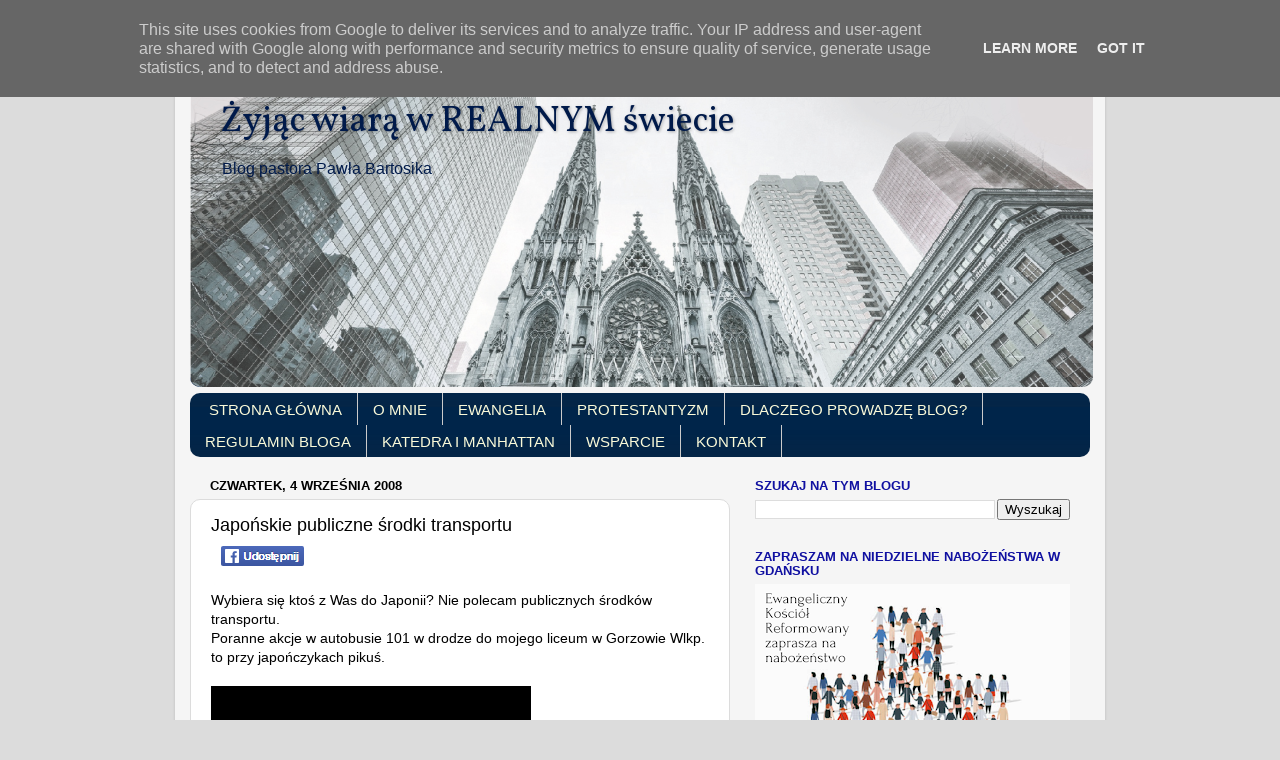

--- FILE ---
content_type: text/html; charset=UTF-8
request_url: http://www.pbartosik.pl/2008/09/japoskie-publiczne-rodki-transportu.html
body_size: 29173
content:
<!DOCTYPE html>
<html class='v2' dir='ltr' lang='pl'>
<head>
<link href='https://www.blogger.com/static/v1/widgets/335934321-css_bundle_v2.css' rel='stylesheet' type='text/css'/>
<meta content='width=1100' name='viewport'/>
<meta content='text/html; charset=UTF-8' http-equiv='Content-Type'/>
<meta content='blogger' name='generator'/>
<link href='http://www.pbartosik.pl/favicon.ico' rel='icon' type='image/x-icon'/>
<link href='http://www.pbartosik.pl/2008/09/japoskie-publiczne-rodki-transportu.html' rel='canonical'/>
<link rel="alternate" type="application/atom+xml" title="Żyjąc wiarą w REALNYM świecie - Atom" href="http://www.pbartosik.pl/feeds/posts/default" />
<link rel="alternate" type="application/rss+xml" title="Żyjąc wiarą w REALNYM świecie - RSS" href="http://www.pbartosik.pl/feeds/posts/default?alt=rss" />
<link rel="service.post" type="application/atom+xml" title="Żyjąc wiarą w REALNYM świecie - Atom" href="https://www.blogger.com/feeds/3385891620482852612/posts/default" />

<link rel="alternate" type="application/atom+xml" title="Żyjąc wiarą w REALNYM świecie - Atom" href="http://www.pbartosik.pl/feeds/2744799511314976154/comments/default" />
<!--Can't find substitution for tag [blog.ieCssRetrofitLinks]-->
<meta content='http://www.pbartosik.pl/2008/09/japoskie-publiczne-rodki-transportu.html' property='og:url'/>
<meta content='Japońskie publiczne środki transportu' property='og:title'/>
<meta content='Wybiera się ktoś z Was do Japonii? Nie polecam publicznych środków transportu. Poranne akcje w autobusie 101 w drodze do mojego liceum w Gor...' property='og:description'/>
<title>Żyjąc wiarą w REALNYM świecie: Japońskie publiczne środki transportu</title>
<style type='text/css'>@font-face{font-family:'Vollkorn';font-style:normal;font-weight:400;font-display:swap;src:url(//fonts.gstatic.com/s/vollkorn/v30/0ybgGDoxxrvAnPhYGzMlQLzuMasz6Df2MHGeE2mcM7Xq3oA9NjE.woff2)format('woff2');unicode-range:U+0460-052F,U+1C80-1C8A,U+20B4,U+2DE0-2DFF,U+A640-A69F,U+FE2E-FE2F;}@font-face{font-family:'Vollkorn';font-style:normal;font-weight:400;font-display:swap;src:url(//fonts.gstatic.com/s/vollkorn/v30/0ybgGDoxxrvAnPhYGzMlQLzuMasz6Df2MHGeGmmcM7Xq3oA9NjE.woff2)format('woff2');unicode-range:U+0301,U+0400-045F,U+0490-0491,U+04B0-04B1,U+2116;}@font-face{font-family:'Vollkorn';font-style:normal;font-weight:400;font-display:swap;src:url(//fonts.gstatic.com/s/vollkorn/v30/0ybgGDoxxrvAnPhYGzMlQLzuMasz6Df2MHGeHWmcM7Xq3oA9NjE.woff2)format('woff2');unicode-range:U+0370-0377,U+037A-037F,U+0384-038A,U+038C,U+038E-03A1,U+03A3-03FF;}@font-face{font-family:'Vollkorn';font-style:normal;font-weight:400;font-display:swap;src:url(//fonts.gstatic.com/s/vollkorn/v30/0ybgGDoxxrvAnPhYGzMlQLzuMasz6Df2MHGeEWmcM7Xq3oA9NjE.woff2)format('woff2');unicode-range:U+0102-0103,U+0110-0111,U+0128-0129,U+0168-0169,U+01A0-01A1,U+01AF-01B0,U+0300-0301,U+0303-0304,U+0308-0309,U+0323,U+0329,U+1EA0-1EF9,U+20AB;}@font-face{font-family:'Vollkorn';font-style:normal;font-weight:400;font-display:swap;src:url(//fonts.gstatic.com/s/vollkorn/v30/0ybgGDoxxrvAnPhYGzMlQLzuMasz6Df2MHGeEGmcM7Xq3oA9NjE.woff2)format('woff2');unicode-range:U+0100-02BA,U+02BD-02C5,U+02C7-02CC,U+02CE-02D7,U+02DD-02FF,U+0304,U+0308,U+0329,U+1D00-1DBF,U+1E00-1E9F,U+1EF2-1EFF,U+2020,U+20A0-20AB,U+20AD-20C0,U+2113,U+2C60-2C7F,U+A720-A7FF;}@font-face{font-family:'Vollkorn';font-style:normal;font-weight:400;font-display:swap;src:url(//fonts.gstatic.com/s/vollkorn/v30/0ybgGDoxxrvAnPhYGzMlQLzuMasz6Df2MHGeHmmcM7Xq3oA9.woff2)format('woff2');unicode-range:U+0000-00FF,U+0131,U+0152-0153,U+02BB-02BC,U+02C6,U+02DA,U+02DC,U+0304,U+0308,U+0329,U+2000-206F,U+20AC,U+2122,U+2191,U+2193,U+2212,U+2215,U+FEFF,U+FFFD;}</style>
<style id='page-skin-1' type='text/css'><!--
/*-----------------------------------------------
Blogger Template Style
Name:     Picture Window
Designer: Blogger
URL:      www.blogger.com
----------------------------------------------- */
/* Variable definitions
====================
<Variable name="keycolor" description="Main Color" type="color" default="#1a222a"/>
<Variable name="body.background" description="Body Background" type="background"
color="#dcdcdc" default="#111111 url(//themes.googleusercontent.com/image?id=1OACCYOE0-eoTRTfsBuX1NMN9nz599ufI1Jh0CggPFA_sK80AGkIr8pLtYRpNUKPmwtEa) repeat-x fixed top center"/>
<Group description="Page Text" selector="body">
<Variable name="body.font" description="Font" type="font"
default="normal normal 15px Arial, Tahoma, Helvetica, FreeSans, sans-serif"/>
<Variable name="body.text.color" description="Text Color" type="color" default="#333333"/>
</Group>
<Group description="Backgrounds" selector=".body-fauxcolumns-outer">
<Variable name="body.background.color" description="Outer Background" type="color" default="#296695"/>
<Variable name="header.background.color" description="Header Background" type="color" default="transparent"/>
<Variable name="post.background.color" description="Post Background" type="color" default="#ffffff"/>
</Group>
<Group description="Links" selector=".main-outer">
<Variable name="link.color" description="Link Color" type="color" default="#336699"/>
<Variable name="link.visited.color" description="Visited Color" type="color" default="#6699cc"/>
<Variable name="link.hover.color" description="Hover Color" type="color" default="#33aaff"/>
</Group>
<Group description="Blog Title" selector=".header h1">
<Variable name="header.font" description="Title Font" type="font"
default="normal normal 36px Arial, Tahoma, Helvetica, FreeSans, sans-serif"/>
<Variable name="header.text.color" description="Text Color" type="color" default="#ffffff" />
</Group>
<Group description="Tabs Text" selector=".tabs-inner .widget li a">
<Variable name="tabs.font" description="Font" type="font"
default="normal normal 15px Arial, Tahoma, Helvetica, FreeSans, sans-serif"/>
<Variable name="tabs.text.color" description="Text Color" type="color" default="#ffffff"/>
<Variable name="tabs.selected.text.color" description="Selected Color" type="color" default="#9d1a05"/>
</Group>
<Group description="Tabs Background" selector=".tabs-outer .PageList">
<Variable name="tabs.background.color" description="Background Color" type="color" default="transparent"/>
<Variable name="tabs.selected.background.color" description="Selected Color" type="color" default="transparent"/>
<Variable name="tabs.separator.color" description="Separator Color" type="color" default="transparent"/>
</Group>
<Group description="Post Title" selector="h3.post-title, .comments h4">
<Variable name="post.title.font" description="Title Font" type="font"
default="normal normal 18px Arial, Tahoma, Helvetica, FreeSans, sans-serif"/>
</Group>
<Group description="Date Header" selector=".date-header">
<Variable name="date.header.color" description="Text Color" type="color" default="#000000"/>
</Group>
<Group description="Post" selector=".post">
<Variable name="post.footer.text.color" description="Footer Text Color" type="color" default="#999999"/>
<Variable name="post.border.color" description="Border Color" type="color" default="#dddddd"/>
</Group>
<Group description="Gadgets" selector="h2">
<Variable name="widget.title.font" description="Title Font" type="font"
default="bold normal 13px Arial, Tahoma, Helvetica, FreeSans, sans-serif"/>
<Variable name="widget.title.text.color" description="Title Color" type="color" default="#888888"/>
</Group>
<Group description="Footer" selector=".footer-outer">
<Variable name="footer.text.color" description="Text Color" type="color" default="#cccccc"/>
<Variable name="footer.widget.title.text.color" description="Gadget Title Color" type="color" default="#aaaaaa"/>
</Group>
<Group description="Footer Links" selector=".footer-outer">
<Variable name="footer.link.color" description="Link Color" type="color" default="#99ccee"/>
<Variable name="footer.link.visited.color" description="Visited Color" type="color" default="#77aaee"/>
<Variable name="footer.link.hover.color" description="Hover Color" type="color" default="#33aaff"/>
</Group>
<Variable name="content.margin" description="Content Margin Top" type="length" default="20px" min="0" max="100px"/>
<Variable name="content.padding" description="Content Padding" type="length" default="0" min="0" max="100px"/>
<Variable name="content.background" description="Content Background" type="background"
default="transparent none repeat scroll top left"/>
<Variable name="content.border.radius" description="Content Border Radius" type="length" default="0" min="0" max="100px"/>
<Variable name="content.shadow.spread" description="Content Shadow Spread" type="length" default="0" min="0" max="100px"/>
<Variable name="header.padding" description="Header Padding" type="length" default="0" min="0" max="100px"/>
<Variable name="header.background.gradient" description="Header Gradient" type="url"
default="none"/>
<Variable name="header.border.radius" description="Header Border Radius" type="length" default="0" min="0" max="100px"/>
<Variable name="main.border.radius.top" description="Main Border Radius" type="length" default="20px" min="0" max="100px"/>
<Variable name="footer.border.radius.top" description="Footer Border Radius Top" type="length" default="0" min="0" max="100px"/>
<Variable name="footer.border.radius.bottom" description="Footer Border Radius Bottom" type="length" default="20px" min="0" max="100px"/>
<Variable name="region.shadow.spread" description="Main and Footer Shadow Spread" type="length" default="3px" min="0" max="100px"/>
<Variable name="region.shadow.offset" description="Main and Footer Shadow Offset" type="length" default="1px" min="-50px" max="50px"/>
<Variable name="tabs.background.gradient" description="Tab Background Gradient" type="url" default="none"/>
<Variable name="tab.selected.background.gradient" description="Selected Tab Background" type="url"
default="url(https://resources.blogblog.com/blogblog/data/1kt/transparent/white80.png)"/>
<Variable name="tab.background" description="Tab Background" type="background"
default="transparent url(https://resources.blogblog.com/blogblog/data/1kt/transparent/black50.png) repeat scroll top left"/>
<Variable name="tab.border.radius" description="Tab Border Radius" type="length" default="10px" min="0" max="100px"/>
<Variable name="tab.first.border.radius" description="First Tab Border Radius" type="length" default="10px" min="0" max="100px"/>
<Variable name="tabs.border.radius" description="Tabs Border Radius" type="length" default="0" min="0" max="100px"/>
<Variable name="tabs.spacing" description="Tab Spacing" type="length" default=".25em" min="0" max="10em"/>
<Variable name="tabs.margin.bottom" description="Tab Margin Bottom" type="length" default="0" min="0" max="100px"/>
<Variable name="tabs.margin.sides" description="Tab Margin Sides" type="length" default="20px" min="0" max="100px"/>
<Variable name="main.background" description="Main Background" type="background"
default="transparent url(https://resources.blogblog.com/blogblog/data/1kt/transparent/white80.png) repeat scroll top left"/>
<Variable name="main.padding.sides" description="Main Padding Sides" type="length" default="20px" min="0" max="100px"/>
<Variable name="footer.background" description="Footer Background" type="background"
default="transparent url(https://resources.blogblog.com/blogblog/data/1kt/transparent/black50.png) repeat scroll top left"/>
<Variable name="post.margin.sides" description="Post Margin Sides" type="length" default="-20px" min="-50px" max="50px"/>
<Variable name="post.border.radius" description="Post Border Radius" type="length" default="5px" min="0" max="100px"/>
<Variable name="widget.title.text.transform" description="Widget Title Text Transform" type="string" default="uppercase"/>
<Variable name="mobile.background.overlay" description="Mobile Background Overlay" type="string"
default="transparent none repeat scroll top left"/>
<Variable name="startSide" description="Side where text starts in blog language" type="automatic" default="left"/>
<Variable name="endSide" description="Side where text ends in blog language" type="automatic" default="right"/>
*/
/* Content
----------------------------------------------- */
body {
font: normal normal 14px Verdana, Geneva, sans-serif;
color: #000000;
background: #dcdcdc none no-repeat scroll center center;
}
html body .region-inner {
min-width: 0;
max-width: 100%;
width: auto;
}
.content-outer {
font-size: 90%;
}
a:link {
text-decoration:none;
color: #9d1a05;
}
a:visited {
text-decoration:none;
color: #9d1a05;
}
a:hover {
text-decoration:underline;
color: #1036c8;
}
.content-outer {
background: transparent url(//www.blogblog.com/1kt/transparent/white80.png) repeat scroll top left;
-moz-border-radius: 15px;
-webkit-border-radius: 15px;
-goog-ms-border-radius: 15px;
border-radius: 15px;
-moz-box-shadow: 0 0 3px rgba(0, 0, 0, .15);
-webkit-box-shadow: 0 0 3px rgba(0, 0, 0, .15);
-goog-ms-box-shadow: 0 0 3px rgba(0, 0, 0, .15);
box-shadow: 0 0 3px rgba(0, 0, 0, .15);
margin: 30px auto;
}
.content-inner {
padding: 15px;
}
/* Header
----------------------------------------------- */
.header-outer {
background: #103e92 url(//www.blogblog.com/1kt/transparent/header_gradient_shade.png) repeat-x scroll top left;
_background-image: none;
color: #001a4a;
-moz-border-radius: 10px;
-webkit-border-radius: 10px;
-goog-ms-border-radius: 10px;
border-radius: 10px;
}
.Header img, .Header #header-inner {
-moz-border-radius: 10px;
-webkit-border-radius: 10px;
-goog-ms-border-radius: 10px;
border-radius: 10px;
}
.header-inner .Header .titlewrapper,
.header-inner .Header .descriptionwrapper {
padding-left: 30px;
padding-right: 30px;
}
.Header h1 {
font: normal normal 36px Vollkorn;
text-shadow: 1px 1px 3px rgba(0, 0, 0, 0.3);
}
.Header h1 a {
color: #001a4a;
}
.Header .description {
font-size: 130%;
}
/* Tabs
----------------------------------------------- */
.tabs-inner {
margin: .5em 0 0;
padding: 0;
}
.tabs-inner .section {
margin: 0;
}
.tabs-inner .widget ul {
padding: 0;
background: #00254a url(//www.blogblog.com/1kt/transparent/tabs_gradient_shade.png) repeat scroll bottom;
-moz-border-radius: 10px;
-webkit-border-radius: 10px;
-goog-ms-border-radius: 10px;
border-radius: 10px;
}
.tabs-inner .widget li {
border: none;
}
.tabs-inner .widget li a {
display: inline-block;
padding: .5em 1em;
margin-right: 0;
color: #fafad9;
font: normal normal 15px Arial, Tahoma, Helvetica, FreeSans, sans-serif;
-moz-border-radius: 0 0 0 0;
-webkit-border-top-left-radius: 0;
-webkit-border-top-right-radius: 0;
-goog-ms-border-radius: 0 0 0 0;
border-radius: 0 0 0 0;
background: transparent none no-repeat scroll top left;
border-right: 1px solid #cbcbcb;
}
.tabs-inner .widget li:first-child a {
padding-left: 1.25em;
-moz-border-radius-topleft: 10px;
-moz-border-radius-bottomleft: 10px;
-webkit-border-top-left-radius: 10px;
-webkit-border-bottom-left-radius: 10px;
-goog-ms-border-top-left-radius: 10px;
-goog-ms-border-bottom-left-radius: 10px;
border-top-left-radius: 10px;
border-bottom-left-radius: 10px;
}
.tabs-inner .widget li.selected a,
.tabs-inner .widget li a:hover {
position: relative;
z-index: 1;
background: #0781ee url(//www.blogblog.com/1kt/transparent/tabs_gradient_shade.png) repeat scroll bottom;
color: #000000;
-moz-box-shadow: 0 0 0 rgba(0, 0, 0, .15);
-webkit-box-shadow: 0 0 0 rgba(0, 0, 0, .15);
-goog-ms-box-shadow: 0 0 0 rgba(0, 0, 0, .15);
box-shadow: 0 0 0 rgba(0, 0, 0, .15);
}
/* Headings
----------------------------------------------- */
h2 {
font: normal bold 100% Arial, Tahoma, Helvetica, FreeSans, sans-serif;
text-transform: uppercase;
color: #1010a1;
margin: .5em 0;
}
/* Main
----------------------------------------------- */
.main-outer {
background: transparent none repeat scroll top center;
-moz-border-radius: 0 0 0 0;
-webkit-border-top-left-radius: 0;
-webkit-border-top-right-radius: 0;
-webkit-border-bottom-left-radius: 0;
-webkit-border-bottom-right-radius: 0;
-goog-ms-border-radius: 0 0 0 0;
border-radius: 0 0 0 0;
-moz-box-shadow: 0 0 0 rgba(0, 0, 0, .15);
-webkit-box-shadow: 0 0 0 rgba(0, 0, 0, .15);
-goog-ms-box-shadow: 0 0 0 rgba(0, 0, 0, .15);
box-shadow: 0 0 0 rgba(0, 0, 0, .15);
}
.main-inner {
padding: 15px 5px 20px;
}
.main-inner .column-center-inner {
padding: 0 0;
}
.main-inner .column-left-inner {
padding-left: 0;
}
.main-inner .column-right-inner {
padding-right: 0;
}
/* Posts
----------------------------------------------- */
h3.post-title {
margin: 0;
font: normal normal 18px Arial, Tahoma, Helvetica, FreeSans, sans-serif;
}
.comments h4 {
margin: 1em 0 0;
font: normal normal 18px Arial, Tahoma, Helvetica, FreeSans, sans-serif;
}
.date-header span {
color: #000000;
}
.post-outer {
background-color: #ffffff;
border: solid 1px #dcdcdc;
-moz-border-radius: 10px;
-webkit-border-radius: 10px;
border-radius: 10px;
-goog-ms-border-radius: 10px;
padding: 15px 20px;
margin: 0 -20px 20px;
}
.post-body {
line-height: 1.4;
font-size: 110%;
position: relative;
}
.post-header {
margin: 0 0 1.5em;
color: #000000;
line-height: 1.6;
}
.post-footer {
margin: .5em 0 0;
color: #000000;
line-height: 1.6;
}
#blog-pager {
font-size: 140%
}
#comments .comment-author {
padding-top: 1.5em;
border-top: dashed 1px #ccc;
border-top: dashed 1px rgba(128, 128, 128, .5);
background-position: 0 1.5em;
}
#comments .comment-author:first-child {
padding-top: 0;
border-top: none;
}
.avatar-image-container {
margin: .2em 0 0;
}
/* Comments
----------------------------------------------- */
.comments .comments-content .icon.blog-author {
background-repeat: no-repeat;
background-image: url([data-uri]);
}
.comments .comments-content .loadmore a {
border-top: 1px solid #1036c8;
border-bottom: 1px solid #1036c8;
}
.comments .continue {
border-top: 2px solid #1036c8;
}
/* Widgets
----------------------------------------------- */
.widget ul, .widget #ArchiveList ul.flat {
padding: 0;
list-style: none;
}
.widget ul li, .widget #ArchiveList ul.flat li {
border-top: dashed 1px #ccc;
border-top: dashed 1px rgba(128, 128, 128, .5);
}
.widget ul li:first-child, .widget #ArchiveList ul.flat li:first-child {
border-top: none;
}
.widget .post-body ul {
list-style: disc;
}
.widget .post-body ul li {
border: none;
}
/* Footer
----------------------------------------------- */
.footer-outer {
color:#000000;
background: transparent url(//www.blogblog.com/1kt/transparent/black50.png) repeat scroll top left;
-moz-border-radius: 10px 10px 10px 10px;
-webkit-border-top-left-radius: 10px;
-webkit-border-top-right-radius: 10px;
-webkit-border-bottom-left-radius: 10px;
-webkit-border-bottom-right-radius: 10px;
-goog-ms-border-radius: 10px 10px 10px 10px;
border-radius: 10px 10px 10px 10px;
-moz-box-shadow: 0 0 0 rgba(0, 0, 0, .15);
-webkit-box-shadow: 0 0 0 rgba(0, 0, 0, .15);
-goog-ms-box-shadow: 0 0 0 rgba(0, 0, 0, .15);
box-shadow: 0 0 0 rgba(0, 0, 0, .15);
}
.footer-inner {
padding: 10px 5px 20px;
}
.footer-outer a {
color: #b40404;
}
.footer-outer a:visited {
color: #cc0000;
}
.footer-outer a:hover {
color: #ffffff;
}
.footer-outer .widget h2 {
color: #bababa;
}
/* Mobile
----------------------------------------------- */
html body.mobile {
height: auto;
}
html body.mobile {
min-height: 480px;
background-size: 100% auto;
}
.mobile .body-fauxcolumn-outer {
background: transparent none repeat scroll top left;
}
html .mobile .mobile-date-outer, html .mobile .blog-pager {
border-bottom: none;
background: transparent none repeat scroll top center;
margin-bottom: 10px;
}
.mobile .date-outer {
background: transparent none repeat scroll top center;
}
.mobile .header-outer, .mobile .main-outer,
.mobile .post-outer, .mobile .footer-outer {
-moz-border-radius: 0;
-webkit-border-radius: 0;
-goog-ms-border-radius: 0;
border-radius: 0;
}
.mobile .content-outer,
.mobile .main-outer,
.mobile .post-outer {
background: inherit;
border: none;
}
.mobile .content-outer {
font-size: 100%;
}
.mobile-link-button {
background-color: #9d1a05;
}
.mobile-link-button a:link, .mobile-link-button a:visited {
color: #ffffff;
}
.mobile-index-contents {
color: #000000;
}
.mobile .tabs-inner .PageList .widget-content {
background: #0781ee url(//www.blogblog.com/1kt/transparent/tabs_gradient_shade.png) repeat scroll bottom;
color: #000000;
}
.mobile .tabs-inner .PageList .widget-content .pagelist-arrow {
border-left: 1px solid #cbcbcb;
}
.post-header {display:flex}
.addthis_toolbox {margin-left:10px}
.post-header {margin-top:10px!important}.post-header {display:flex}
.addthis_toolbox {margin-left:10px}
.post-header {display:flex}
.addthis_toolbox {margin-right:10px}
--></style>
<style id='template-skin-1' type='text/css'><!--
body {
min-width: 930px;
}
.content-outer, .content-fauxcolumn-outer, .region-inner {
min-width: 930px;
max-width: 930px;
_width: 930px;
}
.main-inner .columns {
padding-left: 0px;
padding-right: 360px;
}
.main-inner .fauxcolumn-center-outer {
left: 0px;
right: 360px;
/* IE6 does not respect left and right together */
_width: expression(this.parentNode.offsetWidth -
parseInt("0px") -
parseInt("360px") + 'px');
}
.main-inner .fauxcolumn-left-outer {
width: 0px;
}
.main-inner .fauxcolumn-right-outer {
width: 360px;
}
.main-inner .column-left-outer {
width: 0px;
right: 100%;
margin-left: -0px;
}
.main-inner .column-right-outer {
width: 360px;
margin-right: -360px;
}
#layout {
min-width: 0;
}
#layout .content-outer {
min-width: 0;
width: 800px;
}
#layout .region-inner {
min-width: 0;
width: auto;
}
body#layout div.add_widget {
padding: 8px;
}
body#layout div.add_widget a {
margin-left: 32px;
}
--></style>
<link href='https://www.blogger.com/dyn-css/authorization.css?targetBlogID=3385891620482852612&amp;zx=e2716ffa-ee8d-48e6-91e6-63a0ef2d9218' media='none' onload='if(media!=&#39;all&#39;)media=&#39;all&#39;' rel='stylesheet'/><noscript><link href='https://www.blogger.com/dyn-css/authorization.css?targetBlogID=3385891620482852612&amp;zx=e2716ffa-ee8d-48e6-91e6-63a0ef2d9218' rel='stylesheet'/></noscript>
<meta name='google-adsense-platform-account' content='ca-host-pub-1556223355139109'/>
<meta name='google-adsense-platform-domain' content='blogspot.com'/>

<script type="text/javascript" language="javascript">
  // Supply ads personalization default for EEA readers
  // See https://www.blogger.com/go/adspersonalization
  adsbygoogle = window.adsbygoogle || [];
  if (typeof adsbygoogle.requestNonPersonalizedAds === 'undefined') {
    adsbygoogle.requestNonPersonalizedAds = 1;
  }
</script>


</head>
<body class='loading'>
<div class='navbar section' id='navbar' name='Pasek nawigacyjny'><div class='widget Navbar' data-version='1' id='Navbar1'><script type="text/javascript">
    function setAttributeOnload(object, attribute, val) {
      if(window.addEventListener) {
        window.addEventListener('load',
          function(){ object[attribute] = val; }, false);
      } else {
        window.attachEvent('onload', function(){ object[attribute] = val; });
      }
    }
  </script>
<div id="navbar-iframe-container"></div>
<script type="text/javascript" src="https://apis.google.com/js/platform.js"></script>
<script type="text/javascript">
      gapi.load("gapi.iframes:gapi.iframes.style.bubble", function() {
        if (gapi.iframes && gapi.iframes.getContext) {
          gapi.iframes.getContext().openChild({
              url: 'https://www.blogger.com/navbar/3385891620482852612?po\x3d2744799511314976154\x26origin\x3dhttp://www.pbartosik.pl',
              where: document.getElementById("navbar-iframe-container"),
              id: "navbar-iframe"
          });
        }
      });
    </script><script type="text/javascript">
(function() {
var script = document.createElement('script');
script.type = 'text/javascript';
script.src = '//pagead2.googlesyndication.com/pagead/js/google_top_exp.js';
var head = document.getElementsByTagName('head')[0];
if (head) {
head.appendChild(script);
}})();
</script>
</div></div>
<div class='body-fauxcolumns'>
<div class='fauxcolumn-outer body-fauxcolumn-outer'>
<div class='cap-top'>
<div class='cap-left'></div>
<div class='cap-right'></div>
</div>
<div class='fauxborder-left'>
<div class='fauxborder-right'></div>
<div class='fauxcolumn-inner'>
</div>
</div>
<div class='cap-bottom'>
<div class='cap-left'></div>
<div class='cap-right'></div>
</div>
</div>
</div>
<div class='content'>
<div class='content-fauxcolumns'>
<div class='fauxcolumn-outer content-fauxcolumn-outer'>
<div class='cap-top'>
<div class='cap-left'></div>
<div class='cap-right'></div>
</div>
<div class='fauxborder-left'>
<div class='fauxborder-right'></div>
<div class='fauxcolumn-inner'>
</div>
</div>
<div class='cap-bottom'>
<div class='cap-left'></div>
<div class='cap-right'></div>
</div>
</div>
</div>
<div class='content-outer'>
<div class='content-cap-top cap-top'>
<div class='cap-left'></div>
<div class='cap-right'></div>
</div>
<div class='fauxborder-left content-fauxborder-left'>
<div class='fauxborder-right content-fauxborder-right'></div>
<div class='content-inner'>
<header>
<div class='header-outer'>
<div class='header-cap-top cap-top'>
<div class='cap-left'></div>
<div class='cap-right'></div>
</div>
<div class='fauxborder-left header-fauxborder-left'>
<div class='fauxborder-right header-fauxborder-right'></div>
<div class='region-inner header-inner'>
<div class='header section' id='header' name='Nagłówek'><div class='widget Header' data-version='1' id='Header1'>
<div id='header-inner' style='background-image: url("https://blogger.googleusercontent.com/img/b/R29vZ2xl/AVvXsEgKl93_Wt4UWkwX3HKpFaJ-8XZ5ezZBwGHZFho7rJwTIFUQEJ_xpkSDHOwelY0c5u5oj7UMH3fuptm-Sc3QAZxkayhyphenhyphenyIGa80hllBtFoTHc2xhrEoMKLCol7qYek13YCNvdjORtQeVqYQ-d/s1600/BLOG+70.png"); background-position: left; width: 903px; min-height: 312px; _height: 312px; background-repeat: no-repeat; '>
<div class='titlewrapper' style='background: transparent'>
<h1 class='title' style='background: transparent; border-width: 0px'>
<a href='http://www.pbartosik.pl/'>
Żyjąc wiarą w REALNYM świecie
</a>
</h1>
</div>
<div class='descriptionwrapper'>
<p class='description'><span>Blog pastora Pawła Bartosika</span></p>
</div>
</div>
</div></div>
</div>
</div>
<div class='header-cap-bottom cap-bottom'>
<div class='cap-left'></div>
<div class='cap-right'></div>
</div>
</div>
</header>
<div class='tabs-outer'>
<div class='tabs-cap-top cap-top'>
<div class='cap-left'></div>
<div class='cap-right'></div>
</div>
<div class='fauxborder-left tabs-fauxborder-left'>
<div class='fauxborder-right tabs-fauxborder-right'></div>
<div class='region-inner tabs-inner'>
<div class='tabs section' id='crosscol' name='Wszystkie kolumny'><div class='widget LinkList' data-version='1' id='LinkList11'>
<div class='widget-content'>
<ul>
<li><a href='http://www.pbartosik.blogspot.com/'>STRONA GŁÓWNA</a></li>
<li><a href='http://pbartosik.blogspot.com/2010/07/o-autorze-bloga.html'>O MNIE</a></li>
<li><a href='http://pbartosik.blogspot.com/search/label/Ewangelia'>EWANGELIA</a></li>
<li><a href='http://pbartosik.blogspot.com/search/label/Protestantyzm'>PROTESTANTYZM</a></li>
<li><a href='http://pbartosik.blogspot.com/2012/01/dlaczego-prowadze-bloga.html'>DLACZEGO PROWADZĘ BLOG?</a></li>
<li><a href='http://pbartosik.blogspot.com/2012/01/regulamin-bloga.html'>REGULAMIN BLOGA</a></li>
<li><a href='http://www.pbartosik.pl/2013/03/katedra-manhattan-i-blog.html'>KATEDRA I MANHATTAN</a></li>
<li><a href='http://www.pbartosik.pl/2018/01/partner-w-dobrym-dziele.html'>WSPARCIE</a></li>
<li><a href='http://pbartosik.blogspot.com/2009/03/jesli-potrzebujesz-porady-rozmowy-z.html'>KONTAKT</a></li>
</ul>
<div class='clear'></div>
</div>
</div></div>
<div class='tabs no-items section' id='crosscol-overflow' name='Cross-Column 2'></div>
</div>
</div>
<div class='tabs-cap-bottom cap-bottom'>
<div class='cap-left'></div>
<div class='cap-right'></div>
</div>
</div>
<div class='main-outer'>
<div class='main-cap-top cap-top'>
<div class='cap-left'></div>
<div class='cap-right'></div>
</div>
<div class='fauxborder-left main-fauxborder-left'>
<div class='fauxborder-right main-fauxborder-right'></div>
<div class='region-inner main-inner'>
<div class='columns fauxcolumns'>
<div class='fauxcolumn-outer fauxcolumn-center-outer'>
<div class='cap-top'>
<div class='cap-left'></div>
<div class='cap-right'></div>
</div>
<div class='fauxborder-left'>
<div class='fauxborder-right'></div>
<div class='fauxcolumn-inner'>
</div>
</div>
<div class='cap-bottom'>
<div class='cap-left'></div>
<div class='cap-right'></div>
</div>
</div>
<div class='fauxcolumn-outer fauxcolumn-left-outer'>
<div class='cap-top'>
<div class='cap-left'></div>
<div class='cap-right'></div>
</div>
<div class='fauxborder-left'>
<div class='fauxborder-right'></div>
<div class='fauxcolumn-inner'>
</div>
</div>
<div class='cap-bottom'>
<div class='cap-left'></div>
<div class='cap-right'></div>
</div>
</div>
<div class='fauxcolumn-outer fauxcolumn-right-outer'>
<div class='cap-top'>
<div class='cap-left'></div>
<div class='cap-right'></div>
</div>
<div class='fauxborder-left'>
<div class='fauxborder-right'></div>
<div class='fauxcolumn-inner'>
</div>
</div>
<div class='cap-bottom'>
<div class='cap-left'></div>
<div class='cap-right'></div>
</div>
</div>
<!-- corrects IE6 width calculation -->
<div class='columns-inner'>
<div class='column-center-outer'>
<div class='column-center-inner'>
<div class='main section' id='main' name='Główny'><div class='widget Blog' data-version='1' id='Blog1'>
<div class='blog-posts hfeed'>

          <div class="date-outer">
        
<h2 class='date-header'><span>czwartek, 4 września 2008</span></h2>

          <div class="date-posts">
        
<div class='post-outer'>
<div class='post hentry uncustomized-post-template' itemprop='blogPost' itemscope='itemscope' itemtype='http://schema.org/BlogPosting'>
<meta content='3385891620482852612' itemprop='blogId'/>
<meta content='2744799511314976154' itemprop='postId'/>
<a name='2744799511314976154'></a>
<h3 class='post-title entry-title' itemprop='name'>
Japońskie publiczne środki transportu
</h3>
<div class='post-header'>
<div class='post-header-line-1'></div>
<div style='text-align: left;'>
<div class='addthis_toolbox'>
<div class='custom_images'><a class='facebook' href='http://www.facebook.com/sharer.php?u=http://www.pbartosik.pl/2008/09/japoskie-publiczne-rodki-transportu.html&t=Japońskie publiczne środki transportu' rel='nofollow' target='_blank' title='Udostępnij'><img alt='Facebook share' border='0' src='http://i.imgur.com/GNB0RZT.png'/></a>
</div></div></div><script type='text/javascript'>var addthis_config = {"data_track_addressbar":false};</script><script src='//s7.addthis.com/js/300/addthis_widget.js#pubid=ra-511bbe8405a64ebd' type='text/javascript'></script>
<iframe allowTransparency='true' frameborder='0' scrolling='no' src='http://www.facebook.com/plugins/like.php?href=http://www.pbartosik.pl/2008/09/japoskie-publiczne-rodki-transportu.html&layout=button_count&show_faces=false&width=100&action=like&font=arial&colorscheme=light' style='border:none; overflow:hidden; width:100px; height:21px;'></iframe>
</div>
<div class='post-body entry-content' id='post-body-2744799511314976154' itemprop='description articleBody'>
Wybiera się ktoś z Was do Japonii? Nie polecam publicznych środków transportu.<br />Poranne akcje w autobusie 101 w drodze do mojego liceum w Gorzowie Wlkp. to przy japończykach pikuś.<br /><br /> <iframe allowfullscreen="allowfullscreen" class="b-hbp-video b-uploaded" frameborder="0" height="266" id="BLOGGER-video-12c6a88a5af3ee27-1335" mozallowfullscreen="mozallowfullscreen" src="https://www.blogger.com/video.g?token=AD6v5dzSQhH9SCh0M2J2y4DHRlQk7QPpMCg4vw_ovL460XlP9JJNOaNvhnAvytcRFu5irZMWbCEzo2S_v3TorjSeDl6zo7ykljByGqiJ1M_xWaU2xf4ITCsTut_kprl3zkzLrXOV5CY" webkitallowfullscreen="webkitallowfullscreen" width="320"></iframe>
<div style='clear: both;'></div>
</div>
<div class='post-footer'>
<div class='post-footer-line post-footer-line-1'>
<span class='post-author vcard'>
Autor:
<span class='fn' itemprop='author' itemscope='itemscope' itemtype='http://schema.org/Person'>
<meta content='https://www.blogger.com/profile/00841205300271404420' itemprop='url'/>
<a class='g-profile' href='https://www.blogger.com/profile/00841205300271404420' rel='author' title='author profile'>
<span itemprop='name'>Paweł Bartosik</span>
</a>
</span>
</span>
<span class='post-timestamp'>
o
<meta content='http://www.pbartosik.pl/2008/09/japoskie-publiczne-rodki-transportu.html' itemprop='url'/>
<a class='timestamp-link' href='http://www.pbartosik.pl/2008/09/japoskie-publiczne-rodki-transportu.html' rel='bookmark' title='permanent link'><abbr class='published' itemprop='datePublished' title='2008-09-04T23:01:00+02:00'>23:01</abbr></a>
</span>
<span class='reaction-buttons'>
</span>
<span class='post-comment-link'>
</span>
<span class='post-backlinks post-comment-link'>
</span>
<span class='post-icons'>
<span class='item-action'>
<a href='https://www.blogger.com/email-post/3385891620482852612/2744799511314976154' title='Wyślij posta przez e-mail'>
<img alt='' class='icon-action' height='13' src='https://resources.blogblog.com/img/icon18_email.gif' width='18'/>
</a>
</span>
<span class='item-control blog-admin pid-72442081'>
<a href='https://www.blogger.com/post-edit.g?blogID=3385891620482852612&postID=2744799511314976154&from=pencil' title='Edytuj post'>
<img alt='' class='icon-action' height='18' src='https://resources.blogblog.com/img/icon18_edit_allbkg.gif' width='18'/>
</a>
</span>
</span>
<div class='post-share-buttons goog-inline-block'>
<a class='goog-inline-block share-button sb-email' href='https://www.blogger.com/share-post.g?blogID=3385891620482852612&postID=2744799511314976154&target=email' target='_blank' title='Wyślij pocztą e-mail'><span class='share-button-link-text'>Wyślij pocztą e-mail</span></a><a class='goog-inline-block share-button sb-blog' href='https://www.blogger.com/share-post.g?blogID=3385891620482852612&postID=2744799511314976154&target=blog' onclick='window.open(this.href, "_blank", "height=270,width=475"); return false;' target='_blank' title='Wrzuć na bloga'><span class='share-button-link-text'>Wrzuć na bloga</span></a><a class='goog-inline-block share-button sb-twitter' href='https://www.blogger.com/share-post.g?blogID=3385891620482852612&postID=2744799511314976154&target=twitter' target='_blank' title='Udostępnij w X'><span class='share-button-link-text'>Udostępnij w X</span></a><a class='goog-inline-block share-button sb-facebook' href='https://www.blogger.com/share-post.g?blogID=3385891620482852612&postID=2744799511314976154&target=facebook' onclick='window.open(this.href, "_blank", "height=430,width=640"); return false;' target='_blank' title='Udostępnij w usłudze Facebook'><span class='share-button-link-text'>Udostępnij w usłudze Facebook</span></a><a class='goog-inline-block share-button sb-pinterest' href='https://www.blogger.com/share-post.g?blogID=3385891620482852612&postID=2744799511314976154&target=pinterest' target='_blank' title='Udostępnij w serwisie Pinterest'><span class='share-button-link-text'>Udostępnij w serwisie Pinterest</span></a>
</div>
</div>
<div class='post-footer-line post-footer-line-2'>
<span class='post-labels'>
Etykiety:
<a href='http://www.pbartosik.pl/search/label/Video' rel='tag'>Video</a>
</span>
</div>
<div class='post-footer-line post-footer-line-3'>
<span class='post-location'>
</span>
</div>
</div>
</div>
<div class='comments' id='comments'>
<a name='comments'></a>
</div>
</div>

        </div></div>
      
</div>
<div class='blog-pager' id='blog-pager'>
<span id='blog-pager-newer-link'>
<a class='blog-pager-newer-link' href='http://www.pbartosik.pl/2008/09/import-nie-eksport.html' id='Blog1_blog-pager-newer-link' title='Nowszy post'>Nowszy post</a>
</span>
<span id='blog-pager-older-link'>
<a class='blog-pager-older-link' href='http://www.pbartosik.pl/2008/09/z-serii-cytaty-ktre-lubi-r-kiyosaki.html' id='Blog1_blog-pager-older-link' title='Starszy post'>Starszy post</a>
</span>
<a class='home-link' href='http://www.pbartosik.pl/'>Strona główna</a>
</div>
<div class='clear'></div>
<div class='post-feeds'>
</div>
</div></div>
</div>
</div>
<div class='column-left-outer'>
<div class='column-left-inner'>
<aside>
</aside>
</div>
</div>
<div class='column-right-outer'>
<div class='column-right-inner'>
<aside>
<div class='sidebar section' id='sidebar-right-1'><div class='widget BlogSearch' data-version='1' id='BlogSearch1'>
<h2 class='title'>Szukaj na tym blogu</h2>
<div class='widget-content'>
<div id='BlogSearch1_form'>
<form action='http://www.pbartosik.pl/search' class='gsc-search-box' target='_top'>
<table cellpadding='0' cellspacing='0' class='gsc-search-box'>
<tbody>
<tr>
<td class='gsc-input'>
<input autocomplete='off' class='gsc-input' name='q' size='10' title='search' type='text' value=''/>
</td>
<td class='gsc-search-button'>
<input class='gsc-search-button' title='search' type='submit' value='Wyszukaj'/>
</td>
</tr>
</tbody>
</table>
</form>
</div>
</div>
<div class='clear'></div>
</div><div class='widget Image' data-version='1' id='Image9'>
<h2>ZAPRASZAM NA NIEDZIELNE NABOŻEŃSTWA W GDAŃSKU</h2>
<div class='widget-content'>
<img alt='ZAPRASZAM NA NIEDZIELNE NABOŻEŃSTWA W GDAŃSKU' height='315' id='Image9_img' src='https://blogger.googleusercontent.com/img/a/AVvXsEhK3dKnu5Kgz-eG1IFAwKcfrMdHDXBrqArXvXETBHaBpTpSBkmLcQHJ0wHyLzxVvIFcZMC8y1C6nOzoCJTL9srT49y4VewxAcPJOhep9Ez0v_zQXIvPcltGMAdLdaeNJ6FN1vzNxz9_Cfde5RGejduV-T8zKckfnGjyXqVIc5AWoQhDvTRsxzYkkKhf5b6p=s315' width='315'/>
<br/>
</div>
<div class='clear'></div>
</div><div class='widget Image' data-version='1' id='Image22'>
<h2>NOWOŚĆ! WYDAWANICTWO TRINITY</h2>
<div class='widget-content'>
<a href='https://www.wydawnictwotrinity.pl/2025/11/katolik-protestant-jakie-sa-roznice.html'>
<img alt='NOWOŚĆ! WYDAWANICTWO TRINITY' height='463' id='Image22_img' src='https://blogger.googleusercontent.com/img/a/AVvXsEixy9jJgSB0ldBph63nS9EXXTnFxxxK3Cgx0oiiHfXTeh4VrEJ9Qefw-2z_46nozWHX-foY7zgCLGC3uVMIOIPFCk_mdRP4U5HjG-oMVUywPh_25q30uGMrJ5Vycc624Wb8DHrOQXerq7Wl41vBN6RxM55XQp4GfcPqImP-OXbWTd1htIYhXEGeHK6skgd8=s463' width='315'/>
</a>
<br/>
<span class='caption'>17 PLN - KLIKNIJ NA OKŁADKĘ</span>
</div>
<div class='clear'></div>
</div><div class='widget PopularPosts' data-version='1' id='PopularPosts1'>
<h2>10 najpopularniejszych postów w ostatnim miesiącu</h2>
<div class='widget-content popular-posts'>
<ul>
<li>
<a href='http://www.pbartosik.pl/2024/12/obietnica-zmartwychwstania-na-wiosennym.html'>Obietnica zmartwychwstania na wiosennym liściu</a>
</li>
<li>
<a href='http://www.pbartosik.pl/2024/11/historyczna-wiarygodnosc-biblii.html'>Historyczna wiarygodność Biblii </a>
</li>
<li>
<a href='http://www.pbartosik.pl/2010/07/o-autorze-bloga.html'>O mnie i kontakt </a>
</li>
<li>
<a href='http://www.pbartosik.pl/2026/01/plany-i-wsparcie-w-2026.html'>Plany i wsparcie w 2026! </a>
</li>
<li>
<a href='http://www.pbartosik.pl/2025/12/koscielne-dzwony-czy-islamskie-traby.html'>Kościelne dzwony czy islamskie trąby? </a>
</li>
<li>
<a href='http://www.pbartosik.pl/2019/06/katolik-i-protestant-jakie-sa-roznice.html'>Katolik i protestant: jakie są różnice?</a>
</li>
<li>
<a href='http://www.pbartosik.pl/2026/01/jako-protestant-wierze-w-obecnosc-pana.html'>Jako protestant wierzę w obecność Pana Jezusa podczas Eucharystii</a>
</li>
<li>
<a href='http://www.pbartosik.pl/2025/12/koledy-reggae.html'>Kolędy reggae </a>
</li>
<li>
<a href='http://www.pbartosik.pl/2025/12/komunia-i-boze-narodzenie.html'>Komunia i Boże Narodzenie</a>
</li>
<li>
<a href='http://www.pbartosik.pl/2019/02/kard-stefan-wyszynski-do-kapanow.html'>Kard. Stefan Wyszyński do kapłanów: Otrzymaliście straszliwą władzę nad Bogiem</a>
</li>
</ul>
<div class='clear'></div>
</div>
</div><div class='widget Image' data-version='1' id='Image29'>
<h2>WYDAWNICTWO ESPRIT</h2>
<div class='widget-content'>
<a href='https://www.esprit.com.pl/817/dopoki-mamy-twarze-oprawa-twarda.html'>
<img alt='WYDAWNICTWO ESPRIT' height='485' id='Image29_img' src='https://blogger.googleusercontent.com/img/a/AVvXsEhP5luiCrqbuDFpbWyRrgU3UET_w1kmV6ktb4iyb_j64Hjd2cbI07brIZtat654oIJQzZqQj3sAqStuCVeSq2HKlX9Kz_wnkoDLC8rkeFtZFF1aQp93LvLPPG3TNK10XPz7HKjB7tQXMIljBMDF52eDL5d1HKC5OOAYhoRC8k_xyzNuLtylKRPQmHauFIWg=s485' width='315'/>
</a>
<br/>
<span class='caption'>KLIKNIJ NA OKŁADKĘ</span>
</div>
<div class='clear'></div>
</div><div class='widget Image' data-version='1' id='Image36'>
<h2>WYDAWNICTWO ESPRIT</h2>
<div class='widget-content'>
<a href='https://www.esprit.com.pl/2258/swiat-wedlug-boga-jakiego-swiata-chce-stworca.html'>
<img alt='WYDAWNICTWO ESPRIT' height='472' id='Image36_img' src='https://blogger.googleusercontent.com/img/a/AVvXsEg8ZcuhYNxp2m7emFmIRZgiMnroUwAGc1kzPpzocXxx7ZSLefxxljNuudE-RQhpMM9yyz921X8Oi3Y2ki9CcILJC8V4PIVSNKqXJX4PQtCw2UiZo1oLNWnK0UO__hGfZahltKT2bNoIJzJKXs3XWUjWvYrI60oDJQ54sKLDoBIrX78IFfqZcHt5dqVcy8zc=s472' width='315'/>
</a>
<br/>
<span class='caption'>KLIKNIJ NA OKŁADKĘ</span>
</div>
<div class='clear'></div>
</div><div class='widget Image' data-version='1' id='Image31'>
<h2>WYDAWNICTWO ESPRIT</h2>
<div class='widget-content'>
<a href='https://www.esprit.com.pl/1297/deklaracja-podleglosci.html'>
<img alt='WYDAWNICTWO ESPRIT' height='443' id='Image31_img' src='https://blogger.googleusercontent.com/img/a/AVvXsEhxUGjnWk21qlXXsRBZqNz4pmSKcu1D8TVxWoBfrfiNPJV_FNq6kSzlLOpRixQD592yhQoE5thllWAe_NP7X_nkfxViO6PLFX0hlJpd4uhIJlHsxMqItU1vzYJryGgncXM_hyF8c3Z4c-uMwEisYpxnRoTDD2w28sqQJk6uahTDak4fJJrJfKCbtLPL097z=s443' width='315'/>
</a>
<br/>
<span class='caption'>KLIKNIJ NA OKŁADKĘ</span>
</div>
<div class='clear'></div>
</div><div class='widget Image' data-version='1' id='Image33'>
<h2>WYDAWNICTWO ESPRIT</h2>
<div class='widget-content'>
<a href='https://www.esprit.com.pl/704/zrodla-naszej-nadziei.html'>
<img alt='WYDAWNICTWO ESPRIT' height='485' id='Image33_img' src='https://blogger.googleusercontent.com/img/a/AVvXsEis05-92ofueoji0kBYOcm-P_yLBVhKgZVsjC93lb_NuGofjjSQoPKGipBczwfFCjR24nP5BnN30SjtwOES7K-OE98yUf6SSX5Tjq06Xwi2IE3ACiQQlGJ2KeY-2d9cLbIYT3SG1EvMzlqj_ZJvvvNtWFujMPI5xu85hGU9DemO7w6xHr9ZXRdPnoGQfOEd=s485' width='315'/>
</a>
<br/>
<span class='caption'>KLIKNIJ NA OKŁADKĘ</span>
</div>
<div class='clear'></div>
</div><div class='widget Image' data-version='1' id='Image34'>
<h2>WYDAWNICTWO ESPRIT</h2>
<div class='widget-content'>
<a href='https://www.esprit.com.pl/419/siedem-slow-jezusa-i-maryi.html'>
<img alt='WYDAWNICTWO ESPRIT' height='485' id='Image34_img' src='https://blogger.googleusercontent.com/img/a/AVvXsEijlb5LK1eWffIwy-bd_mJlr_PNe0Q0gzK3XfMWbaA1LBwGS9tTYDDPOtxF_N6X3DLsFHin7czF5wqJhGXkRuvAKO0ptyJTze_pPLziDNAtSS1H5_IS8wAN2rEDFnWQoSwMSmLzlAsFmYR5fBNRENvRZSSKt1_V6noBzN6F1Iz6_iNCAN6PaJZWxIzE164-=s485' width='315'/>
</a>
<br/>
<span class='caption'>KLIKNIJ NA OKŁADKĘ</span>
</div>
<div class='clear'></div>
</div><div class='widget Image' data-version='1' id='Image1'>
<div class='widget-content'>
<a href='http://www.pbartosik.pl/2010/07/o-autorze-bloga.html?m=0'>
<img alt='' height='240' id='Image1_img' src='https://blogger.googleusercontent.com/img/b/R29vZ2xl/AVvXsEh_Zl4v-oPVf_XcN3l2NPSL2-aKU83_32KrYgzH4cqmeE4TtxZkTBmCSYJiF2PQAh2AyIi5xLFeeZ6FncqDFcNJ5ViEYrSLLtg9_Wqi1otVrrwI-hErBbgzLeldcCIDIOZF2y2RYZa4BmSU/s240/PB.jpg' width='240'/>
</a>
<br/>
<span class='caption'>O AUTORZE BLOGA - KLIKNIJ W ZDJĘCIE</span>
</div>
<div class='clear'></div>
</div><div class='widget Image' data-version='1' id='Image12'>
<h2>Biblia dla Ciebie! Kliknij w zdjęcie</h2>
<div class='widget-content'>
<a href='http://www.pbartosik.pl/2021/08/mam-dla-ciebie-biblie-bezpatnie.html?m=0'>
<img alt='Biblia dla Ciebie! Kliknij w zdjęcie' height='223' id='Image12_img' src='https://blogger.googleusercontent.com/img/b/R29vZ2xl/AVvXsEgaq6mwDaXQyVAZE5u8jzKKDQPjhdSuNwqWKE9v1L3DGXjyjj80ibpieLla2C7AbfK5qPk1-cvTmrQ3c70uB7b0XJrVWiptZq2b6psIyLV_zqrv2gyYFifvoi8gAXz5UIqcn9Y2PsQbonJf/s315/Parmesan+Cheese+%25281%2529.png' width='315'/>
</a>
<br/>
</div>
<div class='clear'></div>
</div><div class='widget Image' data-version='1' id='Image5'>
<h2>WESPRZYJ MOJĄ SŁUŻBĘ</h2>
<div class='widget-content'>
<a href='http://www.pbartosik.pl/2018/01/partner-w-dobrym-dziele.html'>
<img alt='WESPRZYJ MOJĄ SŁUŻBĘ' height='183' id='Image5_img' src='https://blogger.googleusercontent.com/img/b/R29vZ2xl/AVvXsEhzVG91yBNcyy3M2mCCw1iSEGN9WHK47Dq48ptfqoymVt4aK2yujrhX_i6jPTEcOZsf2Wk8ZlsjOBtZqUHD8SK9I4DqZ7jOUXAh7qJ2yG8LnPiCqnFsR2zTleET-JusU2xYPP4buZEPeRyF/s315/support.jpg' width='315'/>
</a>
<br/>
<span class='caption'>PARTNER W DOBRYM DZIELE - DOŁĄCZ!</span>
</div>
<div class='clear'></div>
</div><div class='widget Image' data-version='1' id='Image6'>
<h2>Słuchaj na spotify lub na itunes</h2>
<div class='widget-content'>
<a href='https://open.spotify.com/show/0SD9d2XqELJLSX9WIdeP91'>
<img alt='Słuchaj na spotify lub na itunes' height='236' id='Image6_img' src='https://blogger.googleusercontent.com/img/b/R29vZ2xl/AVvXsEi9runLBrXMdi_8U52iW2FArx6yCjQmwtG6gASaRGjRzFJA15OUC8PYQhHH-E6XsEJ8SeVqUh_2Yxl8pgPOG7r4M82ZLLIFSd2g1ST-KdD-zz9fcUTItT_D546EJn-HR_84tFRl4QNZ8mQc/s315/Kazania+i+Podcasty.png' width='315'/>
</a>
<br/>
</div>
<div class='clear'></div>
</div><div class='widget HTML' data-version='1' id='HTML2'>
<h2 class='title'>kazanie z ostatniej niedzieli</h2>
<div class='widget-content'>
<iframe allow="encrypted-media" allowtransparency="true" frameborder="0" height="160" src="https://open.spotify.com/embed-podcast/episode/1ACQlVO3WahPZUb5NWCzHt" width="100%"></iframe>
</div>
<div class='clear'></div>
</div><div class='widget Image' data-version='1' id='Image20'>
<h2>Zamów za darmo - kliknij na zdjęcie</h2>
<div class='widget-content'>
<a href='http://www.pbartosik.pl/2022/01/bezpatny-pakiet-antykryzysowy-dla.html'>
<img alt='Zamów za darmo - kliknij na zdjęcie' height='224' id='Image20_img' src='https://blogger.googleusercontent.com/img/b/R29vZ2xl/AVvXsEgev75jmQ6Mzjrr9yo7xO6yRc4Pr8TOJgxX3Khdce9vKUx0MALHsZ6OB8xjWQUYc7NOBQzjIozhXK9dgTnBrhlKmVPQS60xBCbaB88xQSNz9yGYsg1YjZSxFlmB0RHiMQJkO8NOUssnDK8o/s315/Green+and+Yellow+Illustrated+Gift+Boxes+Birthday+Card.png' width='315'/>
</a>
<br/>
</div>
<div class='clear'></div>
</div><div class='widget Image' data-version='1' id='Image13'>
<h2>WYDAWNICTWO TRINITY</h2>
<div class='widget-content'>
<a href='https://www.wydawnictwotrinity.pl/2022/10/nowosc-boze-narodzenie-zmienia-swiat.html'>
<img alt='WYDAWNICTWO TRINITY' height='463' id='Image13_img' src='https://blogger.googleusercontent.com/img/a/AVvXsEjOWjPbCzdeBfvEfH_mQP3l1TK6bmX80-lFxjgGc2iu4RgD_bjhUxP7__Y8lUrIHcrRJ1y2ceOTw3lbbV9WKFyzdGzhVFeYUaDlI7Nrnllq11RqWx_r6bxpW0iwKHRHbi2GHsMqRzBOIi4BkWHqcn7Una8asrVD6XHcvu6IHJ_NhnvXwssY1OyLUfwsGg=s463' width='315'/>
</a>
<br/>
<span class='caption'>36 PLN - KLIKNIJ NA OKŁADKĘ</span>
</div>
<div class='clear'></div>
</div><div class='widget Image' data-version='1' id='Image14'>
<h2>WYDAWNICTWO TRINITY</h2>
<div class='widget-content'>
<a href='https://www.wydawnictwotrinity.pl/2025/06/pradawni-swieci-james-b-jordan-cena-30.html'>
<img alt='WYDAWNICTWO TRINITY' height='467' id='Image14_img' src='https://blogger.googleusercontent.com/img/a/AVvXsEj0-bMonEHriosyztivfP3YBHMrkJYjIRT_WnioZiWIV5wXaaCpSmB3k2KhRIeiA0qOCoE6YxLU1SJ6wJY2O59UbxrM2f-6wZJkmx4ifiLEnbOMqSmQsD4VrtXciV5KBryOg_NE28KwVcfUS4E3bRoAK72R-AdbZK6_1ZYPKQSocHk0KFhx5Xw7xr6SoGI5=s467' width='315'/>
</a>
<br/>
<span class='caption'>32 PLN - KLIKNIJ NA OKŁADKĘ</span>
</div>
<div class='clear'></div>
</div><div class='widget Image' data-version='1' id='Image25'>
<h2>WYDAWNICTWO TRINITY</h2>
<div class='widget-content'>
<a href='https://www.wydawnictwotrinity.pl/2024/02/wygodne-fotele-twarde-sowa-douglas.html'>
<img alt='WYDAWNICTWO TRINITY' height='463' id='Image25_img' src='https://blogger.googleusercontent.com/img/a/AVvXsEgYN3NDiLlWDP8aqLpAsxZ6djwc-U0Xm7OuyWtuWo_M5ahpidZyOpw_84CMxu26phpn3t0sq4rAWvVqsCNQ5Xzxoz3I2e-CQFtjtgIxwMIY142CbIce-zDQ_vH33aHdGB3-dP9Wpvf5crgKpmSo91-e44yMOkcTniaT6oALkuT3K0eaFh9Hg1jc9E2uqpct=s463' width='315'/>
</a>
<br/>
<span class='caption'>35 PLN - KLIKNIJ NA OKŁADKĘ</span>
</div>
<div class='clear'></div>
</div><div class='widget Image' data-version='1' id='Image30'>
<h2>WYDAWNICTWO TRINITY</h2>
<div class='widget-content'>
<a href='https://www.wydawnictwotrinity.pl/2023/05/do-takich-nalezy-krolestwo-biblijna.html'>
<img alt='WYDAWNICTWO TRINITY' height='463' id='Image30_img' src='https://blogger.googleusercontent.com/img/a/AVvXsEgaFRwSKhiVV3O1x-QjfI037YqQx9Ls_wVGcWDy4tvV_yww6Pbxp-mC8RAxy6mJ8hVM41cdDMTioB-UbbbIW3unWz5ox-eeg4vcFpIWKmp21OwpC_IGl0FNuG3ubdtrL91hy56-OiN6mSkEIGgsVbOCp7z3lDd4WOU7-Ko7vJNzTh66M7tWz7da3XVpcw=s463' width='315'/>
</a>
<br/>
<span class='caption'>35 PLN -  KLIKNIJ NA OKŁADKĘ</span>
</div>
<div class='clear'></div>
</div><div class='widget Image' data-version='1' id='Image28'>
<h2>WYDAWNICTWO TRINITY</h2>
<div class='widget-content'>
<a href='https://www.wydawnictwotrinity.pl/2023/03/czysta-woda-czerwone-wino-amany-chleb.html'>
<img alt='WYDAWNICTWO TRINITY' height='463' id='Image28_img' src='https://blogger.googleusercontent.com/img/a/AVvXsEi7r2gEouLPzU1EP-97ul841gB5fErc350YG0NFYGDUXNs1qKd6Zr1H6q7Dd32I6sCkg4Rn6bPi4DOkOGHGJm-xxidrL7lhwrui6OLJ1-oWh2RLvqTuFElnrzip0fSNWtag-bOdDV6VXeZuv4VQg9EterZIkP5EEg9Y4RnIo8cfSJHIi5OcL7D7lz_fHQ=s463' width='315'/>
</a>
<br/>
<span class='caption'>20 PLN -  KLIKNIJ NA OKŁADKĘ</span>
</div>
<div class='clear'></div>
</div><div class='widget Image' data-version='1' id='Image27'>
<h2>WYDAWNICTWO TRINITY</h2>
<div class='widget-content'>
<a href='https://www.wydawnictwotrinity.pl/2023/03/ucieczka-od-rozumu-francis-schaeffer.html'>
<img alt='WYDAWNICTWO TRINITY' height='463' id='Image27_img' src='https://blogger.googleusercontent.com/img/a/AVvXsEiPwUNEKat3tD57VOa90GqrZV4oF9DAkVWXU61ylDBrmNklLsZiQk_szYkI98bo8i1T2rPY_1w9pt6k573ODTFslWSiZ4PSpLa7PZ9FpZVLNFq-nCwLUySq-gePLEaeBKG-3iFfRU2DFAAU9sJzH159XWGzsHY_NAlPgryiqP57IGkyYvxMKmJv383cuA=s463' width='315'/>
</a>
<br/>
<span class='caption'>27 PLN -  KLIKNIJ NA OKŁADKĘ</span>
</div>
<div class='clear'></div>
</div><div class='widget Image' data-version='1' id='Image26'>
<h2>WYDAWNICTWO TRINITY</h2>
<div class='widget-content'>
<a href='https://www.wydawnictwotrinity.pl/2021/12/nowosc-ty-czyli-kto-rachel-jankovic.html'>
<img alt='WYDAWNICTWO TRINITY' height='463' id='Image26_img' src='https://blogger.googleusercontent.com/img/b/R29vZ2xl/AVvXsEjw3Wjk9F5uidhuZR76vUUIIZrM4OqYyo7p5VW2z-BP95EDvV6m5AwiOIbe2iGXOhNeyWRbtQBMy9FUsQXV_cdFblb9N6Rg9VA5iSuexey6jmA3Yn7f-puuimYG0QAAFeDtPoSpP0jugt6w/s463/Ty_Czyli_Kto_Cover_Front.jpg' width='315'/>
</a>
<br/>
<span class='caption'>34 PLN -  KLIKNIJ NA OKŁADKĘ</span>
</div>
<div class='clear'></div>
</div><div class='widget Image' data-version='1' id='Image21'>
<h2>WYDAWNICTWO TRINITY</h2>
<div class='widget-content'>
<a href='https://www.wydawnictwotrinity.pl/2022/06/nowosc-znak-chrzescijanina-francis.html'>
<img alt='WYDAWNICTWO TRINITY' height='463' id='Image21_img' src='https://blogger.googleusercontent.com/img/a/AVvXsEjJu3_AZyEihqGlyq6M870S_k2hbxaM6lM6_L3o-plnmvYmsmJZR0skrAmRC_iC7y9wGAI2LwpxR1dbPABn0hO6B_Z_yLV6zlg5k0k78MLrWloXI0eugrf1DZ7eCGMgLXZJyy3kmMilS3kREfJHt_mvChmkta9BYpb1QLp8Fjb_6NQ5NZstj560aqM8NQ=s463' width='315'/>
</a>
<br/>
<span class='caption'>14 PLN -  KLIKNIJ NA OKŁADKĘ</span>
</div>
<div class='clear'></div>
</div><div class='widget Image' data-version='1' id='Image17'>
<h2>WYDAWNICTWO TRINITY</h2>
<div class='widget-content'>
<a href='https://www.wydawnictwotrinity.pl/2022/06/nowosc-powrot-do-wolnosci-i-godnosci.html'>
<img alt='WYDAWNICTWO TRINITY' height='463' id='Image17_img' src='https://blogger.googleusercontent.com/img/a/AVvXsEgBt-4SVxbhb1G8uR9PXT-9wVTv58Fxm_Cmy7aRwzyDoQP8uMD_b_fMLeDgSO4EL8oWUE4gifTbeO8R2Ljq7y4PeU7khNqUbfhca20rcl42MkQdgJu8zcOPU2TcFvnK1aOg_EDAAJze8QY-AmcEcZsxmDpX_ggzTkD_5qQDEySNNfvi45-3vyp6gh3rMw=s463' width='315'/>
</a>
<br/>
<span class='caption'>18 PLN -  KLIKNIJ NA OKŁADKĘ</span>
</div>
<div class='clear'></div>
</div><div class='widget Image' data-version='1' id='Image11'>
<h2>Wydawnictwo Trinity</h2>
<div class='widget-content'>
<a href='https://www.wydawnictwotrinity.pl/2021/05/nowosc-reformowanie-mazenstwa-douglas.html'>
<img alt='Wydawnictwo Trinity' height='456' id='Image11_img' src='https://blogger.googleusercontent.com/img/b/R29vZ2xl/AVvXsEiwzaQvY5nGMcA-XkD8X4Wdi58Hfwxz7hNIrKFfaYAJD28l-AMtrUuRMRdI2duHZpCZgHIJRaIGJGneijQR7qrOQYu2rAD2OMWXu7AUyOKPOgPuEaZbckAusl5wIIasr0jfMs0fWKzuKetl/s456/reformowanie-malzenstwa_front.jpg' width='315'/>
</a>
<br/>
<span class='caption'>29 PLN -  KLIKNIJ NA OKŁADKĘ</span>
</div>
<div class='clear'></div>
</div><div class='widget Image' data-version='1' id='Image10'>
<h2>WYDAWNICTWO TRINITY</h2>
<div class='widget-content'>
<a href='https://www.wydawnictwotrinity.pl/2021/06/nowosc-nie-jestes-lgbt-pawe-bartosik.html'>
<img alt='WYDAWNICTWO TRINITY' height='469' id='Image10_img' src='https://blogger.googleusercontent.com/img/b/R29vZ2xl/AVvXsEji3RolGk-Ilxy2WJpo0dDlFeIUYSuEF4E8_i5F8wUfEVuyCTLJzm4bk5-NqWQ9iCKCTmCgovWQcTy6mVb2ZFqUdXmJWRuYWJ1bA4qf48e2GLgCYIX-ccfKhR0BUHsNd-3MQz-nwexJoMrg/s469/Nie+jeste%25C5%259B+LGBT+ok%25C5%2582adka.png' width='315'/>
</a>
<br/>
<span class='caption'>29 PLN -  KLIKNIJ NA OKŁADKĘ</span>
</div>
<div class='clear'></div>
</div><div class='widget Image' data-version='1' id='Image18'>
<h2>WYDAWNICTWO TRINITY</h2>
<div class='widget-content'>
<a href='https://www.wydawnictwotrinity.pl/2020/02/w-poszukiwaniu-zadowolenia-nancy-wilson.html'>
<img alt='WYDAWNICTWO TRINITY' height='465' id='Image18_img' src='https://blogger.googleusercontent.com/img/b/R29vZ2xl/AVvXsEjsQYmTfAqxfDoEG6KMM7WWH8OXJs8GgqNA01D3a_xfj9sCo99Pnpk2PckMeZEy4GSzucqFYpFxcI_0UQ3i5fuwfz1zvHZPvSX6ALR3guXxkZdnPuLhpWIeSmfwuIfCk3ZwCQoFCZEJpIIp/s465/W_Poszukiwaniu_Cover_Front.jpg' width='315'/>
</a>
<br/>
<span class='caption'>27 PLN -  KLIKNIJ NA OKŁADKĘ</span>
</div>
<div class='clear'></div>
</div><div class='widget Image' data-version='1' id='Image16'>
<h2>WYDAWNICTWO TRINITY</h2>
<div class='widget-content'>
<a href='https://www.wydawnictwotrinity.pl/2020/07/nowosc-zabijaja-dzieci-pawe-bartosik.html'>
<img alt='WYDAWNICTWO TRINITY' height='463' id='Image16_img' src='https://blogger.googleusercontent.com/img/b/R29vZ2xl/AVvXsEgBZdtNP6C1qQt3UjuaSPL2jgmeRAu7Pg-BLpnNauo3zYxH3dLiagihe2WC88-jsnlDxnoi1CDkZQQjeurRpR7LarVt2dJ79FEotHhzpXlBRLFJfdZhJWkrxlt4y3f3eqjkSMemu2VnUm6o/s463/zabijaj%25C4%2585-dzieci_front.jpg' width='315'/>
</a>
<br/>
<span class='caption'>25 PLN -  KLIKNIJ NA OKŁADKĘ</span>
</div>
<div class='clear'></div>
</div><div class='widget Image' data-version='1' id='Image40'>
<h2>WYDAWNICTWO TRINITY</h2>
<div class='widget-content'>
<a href='https://www.wydawnictwotrinity.pl/2020/10/nowosc-sowa-madrosci-peter-j-leithart.html'>
<img alt='WYDAWNICTWO TRINITY' height='456' id='Image40_img' src='https://blogger.googleusercontent.com/img/b/R29vZ2xl/AVvXsEjmZeurAbQgYYEpYb5vt-wYSiHZuUUjF2oCfeMccpuA1z0R_crp0MlP_YEzPDFeu-YDl-QEaDjRQ3esGD-dS3pDS9_gBqDBRQWGL5XnyRV8MU2acecfruwoqA0mU_b1W1e_ine1bhRI1cpl/s456/slowa-madrosci_front.jpg' width='315'/>
</a>
<br/>
<span class='caption'>29 PLN -  KLIKNIJ NA OKŁADKĘ</span>
</div>
<div class='clear'></div>
</div><div class='widget Image' data-version='1' id='Image3'>
<h2>WYDAWNICTWO TRINITY</h2>
<div class='widget-content'>
<a href='https://www.wydawnictwotrinity.pl/2020/04/nowosc-smierc-w-miescie-francis.html'>
<img alt='WYDAWNICTWO TRINITY' height='460' id='Image3_img' src='https://blogger.googleusercontent.com/img/b/R29vZ2xl/AVvXsEjPJjFXOfRsV96K0gJhX-_BcdX1MPF7kHIP82xLUazkJHADmi-w4IczjFIvyeC7YwpOJF6jhns29Fgw0jidRmpqP-IOuoErYKLRZn07PWlj2lyKvj3K6aeMrRcXtlO3aUGM2XI-_jJXNNZ3/s460/%25C5%259Amier%25C4%2587+w+mie%25C5%259Bcie+ok%25C5%2582adka+prz%25C3%25B3d.png' width='315'/>
</a>
<br/>
<span class='caption'>25 PLN -  KLIKNIJ NA OKŁADKĘ</span>
</div>
<div class='clear'></div>
</div><div class='widget Image' data-version='1' id='Image24'>
<h2>WYDAWNICTWO TRINITY</h2>
<div class='widget-content'>
<a href='https://www.wydawnictwotrinity.pl/2020/02/wprowadzenie-do-postmilenizmu-andrew_6.html'>
<img alt='WYDAWNICTWO TRINITY' height='469' id='Image24_img' src='https://blogger.googleusercontent.com/img/b/R29vZ2xl/AVvXsEi9SdoUnNswuAT0DS1szxkZDs48iZF58aOi1GXYKX2gLQljIuCjf8QfoqL6OzA3EAR_cKwPKhio9DREFjGyShyWEmXvqi3gMXSwT-ZXh6gxJMR7jA4R38txgtHmOF3V1EMWSS2NeiFzR2PL/s469/okladka_sandlin_front.jpg' width='315'/>
</a>
<br/>
<span class='caption'>15 PLN -  KLIKNIJ NA OKŁADKĘ</span>
</div>
<div class='clear'></div>
</div><div class='widget Image' data-version='1' id='Image23'>
<h2>WYDAWNICTWO TRINITY</h2>
<div class='widget-content'>
<a href='http://wydawnictwotrinity.pl/'>
<img alt='WYDAWNICTWO TRINITY' height='452' id='Image23_img' src='https://blogger.googleusercontent.com/img/b/R29vZ2xl/AVvXsEh_WLF_sGnVVoseOW_oPtM4Obt2GddcLWE02u9kfFVcnuSSQq0nH_RL2TbBVkMGqkT2wjZDjpAMgo-aiFWSCc3wN98jwDP4BhzrmsDT0Bm-zcBNoQ87yveEWkoq9AbjNy8MfbC5HEwjOXG2/s452/Van+Til+ok%25C5%2582..png' width='315'/>
</a>
<br/>
<span class='caption'>20 PLN -  KLIKNIJ NA OKŁADKĘ</span>
</div>
<div class='clear'></div>
</div><div class='widget Image' data-version='1' id='Image8'>
<h2>WYDAWNICTWO TRINITY</h2>
<div class='widget-content'>
<a href='http://www.wydawnictwotrinity.pl'>
<img alt='WYDAWNICTWO TRINITY' height='447' id='Image8_img' src='https://blogger.googleusercontent.com/img/b/R29vZ2xl/AVvXsEheIdoYy4Z899vQ36Fz24Qckx_lPMgOtYf6lalozSnpptlGkTiOU5MzZTqpxlOfioWkdSN8NM08huLdsOK6K7JvUbzR63tNvFXo2Or1DNj3q_fnHa7e5ozW4TYlLn_ZcbnA3x3gGLCMk769/s447/Okladka_20190417_print_03.jpg' width='315'/>
</a>
<br/>
<span class='caption'>45 PLN -  KLIKNIJ NA OKŁADKĘ (NAKŁAD WYCZERPANY)</span>
</div>
<div class='clear'></div>
</div><div class='widget Image' data-version='1' id='Image7'>
<h2>WYDAWNICTWO TRINITY</h2>
<div class='widget-content'>
<a href='http://wydawnictwotrinity.pl/'>
<img alt='WYDAWNICTWO TRINITY' height='447' id='Image7_img' src='https://blogger.googleusercontent.com/img/b/R29vZ2xl/AVvXsEhjYjoYU7zhHKxjujshezM-thkg26HUAzuA-VT3fHVM6ACKFTX7W6w_AXw6rgJ92Av9n7M5I-qKU8JGJr9enc3A4Y2hN_-5ur8l2Nn_fUqpsFxo70_pUBa5q8zJoyTuYzv1V1v1YSrnLojq/s447/okladka_front.jpg' width='315'/>
</a>
<br/>
<span class='caption'>20 PLN -  KLIKNIJ NA OKŁADKĘ</span>
</div>
<div class='clear'></div>
</div><div class='widget Image' data-version='1' id='Image19'>
<h2>wspieraj blog przez:</h2>
<div class='widget-content'>
<a href='https://www.paypal.com/pl/home'>
<img alt='wspieraj blog przez:' height='158' id='Image19_img' src='https://blogger.googleusercontent.com/img/b/R29vZ2xl/AVvXsEi4gzyTqscn9Uojhiqg5880gw6rHOaEIxX5UFKy3bbDC2id7fG6RJane7Z8SCbCd8RJHoU6Qs_e3-zrdf3_ACN0aZ-erYGnC7wIEftmlxMi2Rhb-4bA42ZxtwnDcRzrUoDMRq4rGTIx_JrD/s315/paypal-784404_960_720.png' width='315'/>
</a>
<br/>
<span class='caption'>Adres: bartosik7@gmail.com</span>
</div>
<div class='clear'></div>
</div><div class='widget Translate' data-version='1' id='Translate1'>
<h2 class='title'>Translate</h2>
<div id='google_translate_element'></div>
<script>
    function googleTranslateElementInit() {
      new google.translate.TranslateElement({
        pageLanguage: 'pl',
        autoDisplay: 'true',
        layout: google.translate.TranslateElement.InlineLayout.VERTICAL
      }, 'google_translate_element');
    }
  </script>
<script src='//translate.google.com/translate_a/element.js?cb=googleTranslateElementInit'></script>
<div class='clear'></div>
</div><div class='widget Image' data-version='1' id='Image15'>
<div class='widget-content'>
<img alt='' height='192' id='Image15_img' src='https://blogger.googleusercontent.com/img/b/R29vZ2xl/AVvXsEibFzg0iyV-6ZLnE2wbmJf8J6E1_YPhGLJDm5Copk_Fj7qK3TdKah3P3WZvejDfQIDllVd-1pbhepIilG5otpNucQHNIho6wW-SK0GbaZqO4CR75F5gU2LtLSlavhQ3pxHMOoFxbKNdldW9/s1600/PB2.jpg' width='192'/>
<br/>
</div>
<div class='clear'></div>
</div><div class='widget Profile' data-version='1' id='Profile1'>
<div class='widget-content'>
<dl class='profile-datablock'>
<dt class='profile-data'>
<a class='profile-name-link g-profile' href='https://www.blogger.com/profile/00841205300271404420' rel='author' style='background-image: url(//www.blogger.com/img/logo-16.png);'>
Paweł Bartosik
</a>
</dt>
<dd class='profile-textblock'>pastor Ewangelicznego Kościoła Reformowanego w Gdańsku </dd>
</dl>
<a class='profile-link' href='https://www.blogger.com/profile/00841205300271404420' rel='author'>Wyświetl mój pełny profil</a>
<div class='clear'></div>
</div>
</div><div class='widget Image' data-version='1' id='Image2'>
<h2>WYDAWNICTWO TRINITY</h2>
<div class='widget-content'>
<a href='http://wydawnictwotrinity.pl/'>
<img alt='WYDAWNICTWO TRINITY' height='120' id='Image2_img' src='https://blogger.googleusercontent.com/img/b/R29vZ2xl/AVvXsEg84xYIu6mqrObzg_v4XIXKqSCtegaJgidm6SnFg2vUYjInTMgeVHaKaRigLwhRir9WM_owGX_X6Lkpls5Dvw5-vcHXsdYFFoOh2a98gOegq4UGo5efU360KWBsC3YfJpyggN4-XEc2Vyvx/s315/Liberty+Library+Facebook+Cover.jpg' width='315'/>
</a>
<br/>
</div>
<div class='clear'></div>
</div><div class='widget HTML' data-version='1' id='HTML1'>
<h2 class='title'>obserwuj na twitterze</h2>
<div class='widget-content'>
<a class="twitter-timeline" href="https://twitter.com/PawelBartosik" data-widget-id="422100714882465792">Tweets by @PawelBartosik</a>
<script>!function(d,s,id){var js,fjs=d.getElementsByTagName(s)[0],p=/^http:/.test(d.location)?'http':'https';if(!d.getElementById(id)){js=d.createElement(s);js.id=id;js.src=p+"://platform.twitter.com/widgets.js";fjs.parentNode.insertBefore(js,fjs);}}(document,"script","twitter-wjs");</script>
</div>
<div class='clear'></div>
</div><div class='widget ContactForm' data-version='1' id='ContactForm1'>
<h2 class='title'>FORMULARZ KONTAKTOWY</h2>
<div class='contact-form-widget'>
<div class='form'>
<form name='contact-form'>
<p></p>
Nazwa
<br/>
<input class='contact-form-name' id='ContactForm1_contact-form-name' name='name' size='30' type='text' value=''/>
<p></p>
E-mail
<span style='font-weight: bolder;'>*</span>
<br/>
<input class='contact-form-email' id='ContactForm1_contact-form-email' name='email' size='30' type='text' value=''/>
<p></p>
Wiadomość
<span style='font-weight: bolder;'>*</span>
<br/>
<textarea class='contact-form-email-message' cols='25' id='ContactForm1_contact-form-email-message' name='email-message' rows='5'></textarea>
<p></p>
<input class='contact-form-button contact-form-button-submit' id='ContactForm1_contact-form-submit' type='button' value='Wyślij'/>
<p></p>
<div style='text-align: center; max-width: 222px; width: 100%'>
<p class='contact-form-error-message' id='ContactForm1_contact-form-error-message'></p>
<p class='contact-form-success-message' id='ContactForm1_contact-form-success-message'></p>
</div>
</form>
</div>
</div>
<div class='clear'></div>
</div><div class='widget HTML' data-version='1' id='HTML7'>
<h2 class='title'>"Polub" na Facebooku</h2>
<div class='widget-content'>
<div id="fb-root"></div>
<script>(function(d, s, id) {
  var js, fjs = d.getElementsByTagName(s)[0];
  if (d.getElementById(id)) return;
  js = d.createElement(s); js.id = id;
  js.src = "//connect.facebook.net/pl_PL/all.js#xfbml=1";
  fjs.parentNode.insertBefore(js, fjs);
}(document, 'script', 'facebook-jssdk'));</script><div class="fb-like-box" data-href="https://www.facebook.com/pages/%C5%BByj%C4%85c-wiar%C4%85-w-REALNYM-%C5%9Bwiecie-blog-pastora-Paw%C5%82a-Bartosika/266179057749?ref=ts&amp;fref=ts" data-width="292" data-height="302" data-show-faces="true" data-stream="false" data-show-border="true" data-header="true"></div>
</div>
<div class='clear'></div>
</div><div class='widget Label' data-version='1' id='Label1'>
<h2>Kategorie tematyczne</h2>
<div class='widget-content list-label-widget-content'>
<ul>
<li>
<a dir='ltr' href='http://www.pbartosik.pl/search/label/Aborcja'>Aborcja</a>
<span dir='ltr'>(130)</span>
</li>
<li>
<a dir='ltr' href='http://www.pbartosik.pl/search/label/Absurdy%20rzeczywisto%C5%9Bci'>Absurdy rzeczywistości</a>
<span dir='ltr'>(147)</span>
</li>
<li>
<a dir='ltr' href='http://www.pbartosik.pl/search/label/Adwent'>Adwent</a>
<span dir='ltr'>(109)</span>
</li>
<li>
<a dir='ltr' href='http://www.pbartosik.pl/search/label/Akcja'>Akcja</a>
<span dir='ltr'>(3)</span>
</li>
<li>
<a dir='ltr' href='http://www.pbartosik.pl/search/label/Alkohol'>Alkohol</a>
<span dir='ltr'>(32)</span>
</li>
<li>
<a dir='ltr' href='http://www.pbartosik.pl/search/label/Antykoncepcja'>Antykoncepcja</a>
<span dir='ltr'>(7)</span>
</li>
<li>
<a dir='ltr' href='http://www.pbartosik.pl/search/label/Antysemityzm'>Antysemityzm</a>
<span dir='ltr'>(2)</span>
</li>
<li>
<a dir='ltr' href='http://www.pbartosik.pl/search/label/Antyteza'>Antyteza</a>
<span dir='ltr'>(15)</span>
</li>
<li>
<a dir='ltr' href='http://www.pbartosik.pl/search/label/Apologetyka%20%28obrona%20wiary%29'>Apologetyka (obrona wiary)</a>
<span dir='ltr'>(326)</span>
</li>
<li>
<a dir='ltr' href='http://www.pbartosik.pl/search/label/Apostolskie%20Credo'>Apostolskie Credo</a>
<span dir='ltr'>(19)</span>
</li>
<li>
<a dir='ltr' href='http://www.pbartosik.pl/search/label/Ateizm'>Ateizm</a>
<span dir='ltr'>(84)</span>
</li>
<li>
<a dir='ltr' href='http://www.pbartosik.pl/search/label/Ba%C5%9B%C5%84'>Baśń</a>
<span dir='ltr'>(34)</span>
</li>
<li>
<a dir='ltr' href='http://www.pbartosik.pl/search/label/Biblia'>Biblia</a>
<span dir='ltr'>(146)</span>
</li>
<li>
<a dir='ltr' href='http://www.pbartosik.pl/search/label/Blog'>Blog</a>
<span dir='ltr'>(30)</span>
</li>
<li>
<a dir='ltr' href='http://www.pbartosik.pl/search/label/Bo%C5%BCe%20Narodzenie'>Boże Narodzenie</a>
<span dir='ltr'>(172)</span>
</li>
<li>
<a dir='ltr' href='http://www.pbartosik.pl/search/label/Bro%C5%84'>Broń</a>
<span dir='ltr'>(1)</span>
</li>
<li>
<a dir='ltr' href='http://www.pbartosik.pl/search/label/Buddyzm'>Buddyzm</a>
<span dir='ltr'>(9)</span>
</li>
<li>
<a dir='ltr' href='http://www.pbartosik.pl/search/label/C.%20S.%20Lewis'>C. S. Lewis</a>
<span dir='ltr'>(89)</span>
</li>
<li>
<a dir='ltr' href='http://www.pbartosik.pl/search/label/Celibat'>Celibat</a>
<span dir='ltr'>(11)</span>
</li>
<li>
<a dir='ltr' href='http://www.pbartosik.pl/search/label/Charyzmatyzm'>Charyzmatyzm</a>
<span dir='ltr'>(47)</span>
</li>
<li>
<a dir='ltr' href='http://www.pbartosik.pl/search/label/Chesterton'>Chesterton</a>
<span dir='ltr'>(46)</span>
</li>
<li>
<a dir='ltr' href='http://www.pbartosik.pl/search/label/Choroba'>Choroba</a>
<span dir='ltr'>(13)</span>
</li>
<li>
<a dir='ltr' href='http://www.pbartosik.pl/search/label/Chrzest'>Chrzest</a>
<span dir='ltr'>(117)</span>
</li>
<li>
<a dir='ltr' href='http://www.pbartosik.pl/search/label/Cytaty'>Cytaty</a>
<span dir='ltr'>(647)</span>
</li>
<li>
<a dir='ltr' href='http://www.pbartosik.pl/search/label/Dekalog'>Dekalog</a>
<span dir='ltr'>(40)</span>
</li>
<li>
<a dir='ltr' href='http://www.pbartosik.pl/search/label/Demokracja'>Demokracja</a>
<span dir='ltr'>(9)</span>
</li>
<li>
<a dir='ltr' href='http://www.pbartosik.pl/search/label/Depresja'>Depresja</a>
<span dir='ltr'>(2)</span>
</li>
<li>
<a dir='ltr' href='http://www.pbartosik.pl/search/label/Doug%20Wilson'>Doug Wilson</a>
<span dir='ltr'>(102)</span>
</li>
<li>
<a dir='ltr' href='http://www.pbartosik.pl/search/label/Duch%20%C5%9Aw.'>Duch Św.</a>
<span dir='ltr'>(42)</span>
</li>
<li>
<a dir='ltr' href='http://www.pbartosik.pl/search/label/Dzieci'>Dzieci</a>
<span dir='ltr'>(221)</span>
</li>
<li>
<a dir='ltr' href='http://www.pbartosik.pl/search/label/Dziennikarstwo'>Dziennikarstwo</a>
<span dir='ltr'>(15)</span>
</li>
<li>
<a dir='ltr' href='http://www.pbartosik.pl/search/label/Edukacja'>Edukacja</a>
<span dir='ltr'>(179)</span>
</li>
<li>
<a dir='ltr' href='http://www.pbartosik.pl/search/label/Edukacja%20domowa'>Edukacja domowa</a>
<span dir='ltr'>(65)</span>
</li>
<li>
<a dir='ltr' href='http://www.pbartosik.pl/search/label/Ekologia'>Ekologia</a>
<span dir='ltr'>(20)</span>
</li>
<li>
<a dir='ltr' href='http://www.pbartosik.pl/search/label/Ekonomia'>Ekonomia</a>
<span dir='ltr'>(41)</span>
</li>
<li>
<a dir='ltr' href='http://www.pbartosik.pl/search/label/Ekumenizm'>Ekumenizm</a>
<span dir='ltr'>(48)</span>
</li>
<li>
<a dir='ltr' href='http://www.pbartosik.pl/search/label/Epifania'>Epifania</a>
<span dir='ltr'>(3)</span>
</li>
<li>
<a dir='ltr' href='http://www.pbartosik.pl/search/label/Eschatologia'>Eschatologia</a>
<span dir='ltr'>(77)</span>
</li>
<li>
<a dir='ltr' href='http://www.pbartosik.pl/search/label/Etyka'>Etyka</a>
<span dir='ltr'>(54)</span>
</li>
<li>
<a dir='ltr' href='http://www.pbartosik.pl/search/label/Eutanazja'>Eutanazja</a>
<span dir='ltr'>(3)</span>
</li>
<li>
<a dir='ltr' href='http://www.pbartosik.pl/search/label/Ew.%20Mateusza'>Ew. Mateusza</a>
<span dir='ltr'>(12)</span>
</li>
<li>
<a dir='ltr' href='http://www.pbartosik.pl/search/label/Ewangelia'>Ewangelia</a>
<span dir='ltr'>(91)</span>
</li>
<li>
<a dir='ltr' href='http://www.pbartosik.pl/search/label/Ewangeliczny%20Ko%C5%9Bci%C3%B3%C5%82%20Reformowany'>Ewangeliczny Kościół Reformowany</a>
<span dir='ltr'>(35)</span>
</li>
<li>
<a dir='ltr' href='http://www.pbartosik.pl/search/label/Ewangelizacja'>Ewangelizacja</a>
<span dir='ltr'>(155)</span>
</li>
<li>
<a dir='ltr' href='http://www.pbartosik.pl/search/label/Ewolucjonizm'>Ewolucjonizm</a>
<span dir='ltr'>(101)</span>
</li>
<li>
<a dir='ltr' href='http://www.pbartosik.pl/search/label/Facebook'>Facebook</a>
<span dir='ltr'>(5)</span>
</li>
<li>
<a dir='ltr' href='http://www.pbartosik.pl/search/label/Feminizm'>Feminizm</a>
<span dir='ltr'>(87)</span>
</li>
<li>
<a dir='ltr' href='http://www.pbartosik.pl/search/label/Film'>Film</a>
<span dir='ltr'>(6)</span>
</li>
<li>
<a dir='ltr' href='http://www.pbartosik.pl/search/label/Filozofia'>Filozofia</a>
<span dir='ltr'>(8)</span>
</li>
<li>
<a dir='ltr' href='http://www.pbartosik.pl/search/label/Fizyka'>Fizyka</a>
<span dir='ltr'>(2)</span>
</li>
<li>
<a dir='ltr' href='http://www.pbartosik.pl/search/label/Francis%20Schaeffer'>Francis Schaeffer</a>
<span dir='ltr'>(29)</span>
</li>
<li>
<a dir='ltr' href='http://www.pbartosik.pl/search/label/Gda%C5%84sk'>Gdańsk</a>
<span dir='ltr'>(13)</span>
</li>
<li>
<a dir='ltr' href='http://www.pbartosik.pl/search/label/Gender'>Gender</a>
<span dir='ltr'>(34)</span>
</li>
<li>
<a dir='ltr' href='http://www.pbartosik.pl/search/label/Geografia'>Geografia</a>
<span dir='ltr'>(3)</span>
</li>
<li>
<a dir='ltr' href='http://www.pbartosik.pl/search/label/Grzech'>Grzech</a>
<span dir='ltr'>(167)</span>
</li>
<li>
<a dir='ltr' href='http://www.pbartosik.pl/search/label/Halloween'>Halloween</a>
<span dir='ltr'>(2)</span>
</li>
<li>
<a dir='ltr' href='http://www.pbartosik.pl/search/label/Historia'>Historia</a>
<span dir='ltr'>(79)</span>
</li>
<li>
<a dir='ltr' href='http://www.pbartosik.pl/search/label/Homoseksualizm'>Homoseksualizm</a>
<span dir='ltr'>(162)</span>
</li>
<li>
<a dir='ltr' href='http://www.pbartosik.pl/search/label/Humor'>Humor</a>
<span dir='ltr'>(150)</span>
</li>
<li>
<a dir='ltr' href='http://www.pbartosik.pl/search/label/Imigranci'>Imigranci</a>
<span dir='ltr'>(2)</span>
</li>
<li>
<a dir='ltr' href='http://www.pbartosik.pl/search/label/In%20vitro'>In vitro</a>
<span dir='ltr'>(2)</span>
</li>
<li>
<a dir='ltr' href='http://www.pbartosik.pl/search/label/Internet'>Internet</a>
<span dir='ltr'>(7)</span>
</li>
<li>
<a dir='ltr' href='http://www.pbartosik.pl/search/label/Interwencjonizm'>Interwencjonizm</a>
<span dir='ltr'>(28)</span>
</li>
<li>
<a dir='ltr' href='http://www.pbartosik.pl/search/label/Islam'>Islam</a>
<span dir='ltr'>(38)</span>
</li>
<li>
<a dir='ltr' href='http://www.pbartosik.pl/search/label/Izrael'>Izrael</a>
<span dir='ltr'>(29)</span>
</li>
<li>
<a dir='ltr' href='http://www.pbartosik.pl/search/label/James%20B.%20Jordan'>James B. Jordan</a>
<span dir='ltr'>(25)</span>
</li>
<li>
<a dir='ltr' href='http://www.pbartosik.pl/search/label/Jez'>Jez</a>
<span dir='ltr'>(1)</span>
</li>
<li>
<a dir='ltr' href='http://www.pbartosik.pl/search/label/Jezus%20Chrystus'>Jezus Chrystus</a>
<span dir='ltr'>(240)</span>
</li>
<li>
<a dir='ltr' href='http://www.pbartosik.pl/search/label/Jordan%20Peterson'>Jordan Peterson</a>
<span dir='ltr'>(3)</span>
</li>
<li>
<a dir='ltr' href='http://www.pbartosik.pl/search/label/Kalendarz%20liturgiczny'>Kalendarz liturgiczny</a>
<span dir='ltr'>(52)</span>
</li>
<li>
<a dir='ltr' href='http://www.pbartosik.pl/search/label/Kalwin'>Kalwin</a>
<span dir='ltr'>(10)</span>
</li>
<li>
<a dir='ltr' href='http://www.pbartosik.pl/search/label/Kalwinizm'>Kalwinizm</a>
<span dir='ltr'>(99)</span>
</li>
<li>
<a dir='ltr' href='http://www.pbartosik.pl/search/label/Kara%20%C5%9Bmierci'>Kara śmierci</a>
<span dir='ltr'>(14)</span>
</li>
<li>
<a dir='ltr' href='http://www.pbartosik.pl/search/label/Katechizm'>Katechizm</a>
<span dir='ltr'>(24)</span>
</li>
<li>
<a dir='ltr' href='http://www.pbartosik.pl/search/label/Katolicyzm'>Katolicyzm</a>
<span dir='ltr'>(138)</span>
</li>
<li>
<a dir='ltr' href='http://www.pbartosik.pl/search/label/Kazania%20i%20wyk%C5%82ady%20mp3'>Kazania i wykłady mp3</a>
<span dir='ltr'>(134)</span>
</li>
<li>
<a dir='ltr' href='http://www.pbartosik.pl/search/label/Kazanie%20na%20G%C3%B3rze'>Kazanie na Górze</a>
<span dir='ltr'>(65)</span>
</li>
<li>
<a dir='ltr' href='http://www.pbartosik.pl/search/label/Kisielewski'>Kisielewski</a>
<span dir='ltr'>(5)</span>
</li>
<li>
<a dir='ltr' href='http://www.pbartosik.pl/search/label/Kobieta'>Kobieta</a>
<span dir='ltr'>(109)</span>
</li>
<li>
<a dir='ltr' href='http://www.pbartosik.pl/search/label/Komiksy'>Komiksy</a>
<span dir='ltr'>(3)</span>
</li>
<li>
<a dir='ltr' href='http://www.pbartosik.pl/search/label/Komunizm'>Komunizm</a>
<span dir='ltr'>(8)</span>
</li>
<li>
<a dir='ltr' href='http://www.pbartosik.pl/search/label/Koronawirus'>Koronawirus</a>
<span dir='ltr'>(112)</span>
</li>
<li>
<a dir='ltr' href='http://www.pbartosik.pl/search/label/Ko%C5%9Bci%C3%B3%C5%82'>Kościół</a>
<span dir='ltr'>(356)</span>
</li>
<li>
<a dir='ltr' href='http://www.pbartosik.pl/search/label/Kr%C3%B3lestwo%20Bo%C5%BCe'>Królestwo Boże</a>
<span dir='ltr'>(9)</span>
</li>
<li>
<a dir='ltr' href='http://www.pbartosik.pl/search/label/Kr%C3%B3tka%20Pi%C5%82ka'>Krótka Piłka</a>
<span dir='ltr'>(20)</span>
</li>
<li>
<a dir='ltr' href='http://www.pbartosik.pl/search/label/Krzy%C5%BC'>Krzyż</a>
<span dir='ltr'>(55)</span>
</li>
<li>
<a dir='ltr' href='http://www.pbartosik.pl/search/label/Ksi%C4%85%C5%BCki'>Książki</a>
<span dir='ltr'>(54)</span>
</li>
<li>
<a dir='ltr' href='http://www.pbartosik.pl/search/label/Kultura'>Kultura</a>
<span dir='ltr'>(127)</span>
</li>
<li>
<a dir='ltr' href='http://www.pbartosik.pl/search/label/Liturgia'>Liturgia</a>
<span dir='ltr'>(207)</span>
</li>
<li>
<a dir='ltr' href='http://www.pbartosik.pl/search/label/Logika'>Logika</a>
<span dir='ltr'>(2)</span>
</li>
<li>
<a dir='ltr' href='http://www.pbartosik.pl/search/label/Luter'>Luter</a>
<span dir='ltr'>(30)</span>
</li>
<li>
<a dir='ltr' href='http://www.pbartosik.pl/search/label/Magia'>Magia</a>
<span dir='ltr'>(2)</span>
</li>
<li>
<a dir='ltr' href='http://www.pbartosik.pl/search/label/Ma%C5%82%C5%BCe%C5%84stwo'>Małżeństwo</a>
<span dir='ltr'>(156)</span>
</li>
<li>
<a dir='ltr' href='http://www.pbartosik.pl/search/label/Mama'>Mama</a>
<span dir='ltr'>(9)</span>
</li>
<li>
<a dir='ltr' href='http://www.pbartosik.pl/search/label/Matematyka'>Matematyka</a>
<span dir='ltr'>(3)</span>
</li>
<li>
<a dir='ltr' href='http://www.pbartosik.pl/search/label/M%C4%85dro%C5%9B%C4%87'>Mądrość</a>
<span dir='ltr'>(7)</span>
</li>
<li>
<a dir='ltr' href='http://www.pbartosik.pl/search/label/Medycyna'>Medycyna</a>
<span dir='ltr'>(4)</span>
</li>
<li>
<a dir='ltr' href='http://www.pbartosik.pl/search/label/Memy'>Memy</a>
<span dir='ltr'>(17)</span>
</li>
<li>
<a dir='ltr' href='http://www.pbartosik.pl/search/label/M%C4%99%C5%BCczyzna'>Mężczyzna</a>
<span dir='ltr'>(125)</span>
</li>
<li>
<a dir='ltr' href='http://www.pbartosik.pl/search/label/Modlitwa'>Modlitwa</a>
<span dir='ltr'>(67)</span>
</li>
<li>
<a dir='ltr' href='http://www.pbartosik.pl/search/label/Mp'>Mp</a>
<span dir='ltr'>(1)</span>
</li>
<li>
<a dir='ltr' href='http://www.pbartosik.pl/search/label/Mp3'>Mp3</a>
<span dir='ltr'>(12)</span>
</li>
<li>
<a dir='ltr' href='http://www.pbartosik.pl/search/label/Multimedia'>Multimedia</a>
<span dir='ltr'>(128)</span>
</li>
<li>
<a dir='ltr' href='http://www.pbartosik.pl/search/label/Muz'>Muz</a>
<span dir='ltr'>(1)</span>
</li>
<li>
<a dir='ltr' href='http://www.pbartosik.pl/search/label/Muzyka'>Muzyka</a>
<span dir='ltr'>(105)</span>
</li>
<li>
<a dir='ltr' href='http://www.pbartosik.pl/search/label/Narkotyki'>Narkotyki</a>
<span dir='ltr'>(8)</span>
</li>
<li>
<a dir='ltr' href='http://www.pbartosik.pl/search/label/Narnia'>Narnia</a>
<span dir='ltr'>(6)</span>
</li>
<li>
<a dir='ltr' href='http://www.pbartosik.pl/search/label/Nauka'>Nauka</a>
<span dir='ltr'>(53)</span>
</li>
<li>
<a dir='ltr' href='http://www.pbartosik.pl/search/label/Nawr%C3%B3cenie'>Nawrócenie</a>
<span dir='ltr'>(64)</span>
</li>
<li>
<a dir='ltr' href='http://www.pbartosik.pl/search/label/Niebo'>Niebo</a>
<span dir='ltr'>(16)</span>
</li>
<li>
<a dir='ltr' href='http://www.pbartosik.pl/search/label/NT%20-%201%20List%20do%20Koryntian'>NT - 1 List do Koryntian</a>
<span dir='ltr'>(17)</span>
</li>
<li>
<a dir='ltr' href='http://www.pbartosik.pl/search/label/NT%20-%201%20List%20do%20Tesaloniczan'>NT - 1 List do Tesaloniczan</a>
<span dir='ltr'>(2)</span>
</li>
<li>
<a dir='ltr' href='http://www.pbartosik.pl/search/label/NT%20-%201%20List%20do%20Tymoteusza'>NT - 1 List do Tymoteusza</a>
<span dir='ltr'>(4)</span>
</li>
<li>
<a dir='ltr' href='http://www.pbartosik.pl/search/label/NT%20-%201%20List%20Jana'>NT - 1 List Jana</a>
<span dir='ltr'>(20)</span>
</li>
<li>
<a dir='ltr' href='http://www.pbartosik.pl/search/label/NT%20-%201%20List%20Piotra'>NT - 1 List Piotra</a>
<span dir='ltr'>(2)</span>
</li>
<li>
<a dir='ltr' href='http://www.pbartosik.pl/search/label/NT%20-%202%20List%20do%20Koryntian'>NT - 2 List do Koryntian</a>
<span dir='ltr'>(1)</span>
</li>
<li>
<a dir='ltr' href='http://www.pbartosik.pl/search/label/NT%20-%202%20List%20do%20Tesaloniczan'>NT - 2 List do Tesaloniczan</a>
<span dir='ltr'>(1)</span>
</li>
<li>
<a dir='ltr' href='http://www.pbartosik.pl/search/label/NT%20-%202%20List%20do%20Tymoteusza'>NT - 2 List do Tymoteusza</a>
<span dir='ltr'>(1)</span>
</li>
<li>
<a dir='ltr' href='http://www.pbartosik.pl/search/label/NT%20-%202%20List%20Jana'>NT - 2 List Jana</a>
<span dir='ltr'>(1)</span>
</li>
<li>
<a dir='ltr' href='http://www.pbartosik.pl/search/label/NT%20-%203%20List%20Jana'>NT - 3 List Jana</a>
<span dir='ltr'>(3)</span>
</li>
<li>
<a dir='ltr' href='http://www.pbartosik.pl/search/label/NT%20-%20Apokalipsa%20%C5%9Bw.%20Jana'>NT - Apokalipsa św. Jana</a>
<span dir='ltr'>(2)</span>
</li>
<li>
<a dir='ltr' href='http://www.pbartosik.pl/search/label/NT%20-%20Dzieje%20Apostolskie'>NT - Dzieje Apostolskie</a>
<span dir='ltr'>(5)</span>
</li>
<li>
<a dir='ltr' href='http://www.pbartosik.pl/search/label/NT%20-%20Ew.%20Jana'>NT - Ew. Jana</a>
<span dir='ltr'>(20)</span>
</li>
<li>
<a dir='ltr' href='http://www.pbartosik.pl/search/label/NT%20-%20Ew.%20%C5%81ukasza'>NT - Ew. Łukasza</a>
<span dir='ltr'>(60)</span>
</li>
<li>
<a dir='ltr' href='http://www.pbartosik.pl/search/label/NT%20-%20Ew.%20Marka'>NT - Ew. Marka</a>
<span dir='ltr'>(11)</span>
</li>
<li>
<a dir='ltr' href='http://www.pbartosik.pl/search/label/NT%20-%20Ew.%20Mateusza'>NT - Ew. Mateusza</a>
<span dir='ltr'>(78)</span>
</li>
<li>
<a dir='ltr' href='http://www.pbartosik.pl/search/label/NT%20-%20List%20do%20Efezjan'>NT - List do Efezjan</a>
<span dir='ltr'>(24)</span>
</li>
<li>
<a dir='ltr' href='http://www.pbartosik.pl/search/label/NT%20-%20List%20do%20Filipian'>NT - List do Filipian</a>
<span dir='ltr'>(3)</span>
</li>
<li>
<a dir='ltr' href='http://www.pbartosik.pl/search/label/NT%20-%20List%20do%20Galacjan'>NT - List do Galacjan</a>
<span dir='ltr'>(4)</span>
</li>
<li>
<a dir='ltr' href='http://www.pbartosik.pl/search/label/NT%20-%20List%20do%20Hebrajczyk%C3%B3w'>NT - List do Hebrajczyków</a>
<span dir='ltr'>(15)</span>
</li>
<li>
<a dir='ltr' href='http://www.pbartosik.pl/search/label/NT%20-%20List%20do%20Kolosan'>NT - List do Kolosan</a>
<span dir='ltr'>(1)</span>
</li>
<li>
<a dir='ltr' href='http://www.pbartosik.pl/search/label/NT%20-%20List%20do%20Rzymian'>NT - List do Rzymian</a>
<span dir='ltr'>(23)</span>
</li>
<li>
<a dir='ltr' href='http://www.pbartosik.pl/search/label/NT%20-%20List%20do%20Tytusa'>NT - List do Tytusa</a>
<span dir='ltr'>(7)</span>
</li>
<li>
<a dir='ltr' href='http://www.pbartosik.pl/search/label/NT-%20List%20Jakuba'>NT- List Jakuba</a>
<span dir='ltr'>(3)</span>
</li>
<li>
<a dir='ltr' href='http://www.pbartosik.pl/search/label/Og%C5%82oszenia'>Ogłoszenia</a>
<span dir='ltr'>(213)</span>
</li>
<li>
<a dir='ltr' href='http://www.pbartosik.pl/search/label/Ojciec'>Ojciec</a>
<span dir='ltr'>(44)</span>
</li>
<li>
<a dir='ltr' href='http://www.pbartosik.pl/search/label/Ojcze%20Nasz'>Ojcze Nasz</a>
<span dir='ltr'>(13)</span>
</li>
<li>
<a dir='ltr' href='http://www.pbartosik.pl/search/label/Okultyzm'>Okultyzm</a>
<span dir='ltr'>(4)</span>
</li>
<li>
<a dir='ltr' href='http://www.pbartosik.pl/search/label/Opatrzno%C5%9B%C4%87'>Opatrzność</a>
<span dir='ltr'>(35)</span>
</li>
<li>
<a dir='ltr' href='http://www.pbartosik.pl/search/label/Osobi%C5%9Bcie'>Osobiście</a>
<span dir='ltr'>(6)</span>
</li>
<li>
<a dir='ltr' href='http://www.pbartosik.pl/search/label/Pacyfizm'>Pacyfizm</a>
<span dir='ltr'>(7)</span>
</li>
<li>
<a dir='ltr' href='http://www.pbartosik.pl/search/label/Pa%C5%84stwo'>Państwo</a>
<span dir='ltr'>(87)</span>
</li>
<li>
<a dir='ltr' href='http://www.pbartosik.pl/search/label/Pastor'>Pastor</a>
<span dir='ltr'>(64)</span>
</li>
<li>
<a dir='ltr' href='http://www.pbartosik.pl/search/label/Patriotyzm'>Patriotyzm</a>
<span dir='ltr'>(11)</span>
</li>
<li>
<a dir='ltr' href='http://www.pbartosik.pl/search/label/Pawe%C5%82%20Adamowicz'>Paweł Adamowicz</a>
<span dir='ltr'>(3)</span>
</li>
<li>
<a dir='ltr' href='http://www.pbartosik.pl/search/label/Pedofilia'>Pedofilia</a>
<span dir='ltr'>(3)</span>
</li>
<li>
<a dir='ltr' href='http://www.pbartosik.pl/search/label/Pedokomunia'>Pedokomunia</a>
<span dir='ltr'>(10)</span>
</li>
<li>
<a dir='ltr' href='http://www.pbartosik.pl/search/label/Peter%20Leithart'>Peter Leithart</a>
<span dir='ltr'>(38)</span>
</li>
<li>
<a dir='ltr' href='http://www.pbartosik.pl/search/label/Piek%C5%82o'>Piekło</a>
<span dir='ltr'>(18)</span>
</li>
<li>
<a dir='ltr' href='http://www.pbartosik.pl/search/label/Pieni%C4%85dze'>Pieniądze</a>
<span dir='ltr'>(24)</span>
</li>
<li>
<a dir='ltr' href='http://www.pbartosik.pl/search/label/Pi%C4%99%C4%87dziesi%C4%85tnica'>Pięćdziesiątnica</a>
<span dir='ltr'>(29)</span>
</li>
<li>
<a dir='ltr' href='http://www.pbartosik.pl/search/label/Plansz%C3%B3wki'>Planszówki</a>
<span dir='ltr'>(32)</span>
</li>
<li>
<a dir='ltr' href='http://www.pbartosik.pl/search/label/Podcast'>Podcast</a>
<span dir='ltr'>(7)</span>
</li>
<li>
<a dir='ltr' href='http://www.pbartosik.pl/search/label/Poezja'>Poezja</a>
<span dir='ltr'>(1)</span>
</li>
<li>
<a dir='ltr' href='http://www.pbartosik.pl/search/label/Polityka'>Polityka</a>
<span dir='ltr'>(374)</span>
</li>
<li>
<a dir='ltr' href='http://www.pbartosik.pl/search/label/Polska'>Polska</a>
<span dir='ltr'>(19)</span>
</li>
<li>
<a dir='ltr' href='http://www.pbartosik.pl/search/label/Poradnictwo'>Poradnictwo</a>
<span dir='ltr'>(30)</span>
</li>
<li>
<a dir='ltr' href='http://www.pbartosik.pl/search/label/Pornografia'>Pornografia</a>
<span dir='ltr'>(19)</span>
</li>
<li>
<a dir='ltr' href='http://www.pbartosik.pl/search/label/Post'>Post</a>
<span dir='ltr'>(15)</span>
</li>
<li>
<a dir='ltr' href='http://www.pbartosik.pl/search/label/Postmodernizm'>Postmodernizm</a>
<span dir='ltr'>(16)</span>
</li>
<li>
<a dir='ltr' href='http://www.pbartosik.pl/search/label/Praca'>Praca</a>
<span dir='ltr'>(40)</span>
</li>
<li>
<a dir='ltr' href='http://www.pbartosik.pl/search/label/Prawo'>Prawo</a>
<span dir='ltr'>(55)</span>
</li>
<li>
<a dir='ltr' href='http://www.pbartosik.pl/search/label/Predestynacja'>Predestynacja</a>
<span dir='ltr'>(54)</span>
</li>
<li>
<a dir='ltr' href='http://www.pbartosik.pl/search/label/Prezydent%20Adamowicz'>Prezydent Adamowicz</a>
<span dir='ltr'>(4)</span>
</li>
<li>
<a dir='ltr' href='http://www.pbartosik.pl/search/label/Prorokowanie'>Prorokowanie</a>
<span dir='ltr'>(15)</span>
</li>
<li>
<a dir='ltr' href='http://www.pbartosik.pl/search/label/Protestantyzm'>Protestantyzm</a>
<span dir='ltr'>(177)</span>
</li>
<li>
<a dir='ltr' href='http://www.pbartosik.pl/search/label/Przymierze'>Przymierze</a>
<span dir='ltr'>(31)</span>
</li>
<li>
<a dir='ltr' href='http://www.pbartosik.pl/search/label/Przysi%C4%99gi'>Przysięgi</a>
<span dir='ltr'>(1)</span>
</li>
<li>
<a dir='ltr' href='http://www.pbartosik.pl/search/label/Przystanek%20Reformacja'>Przystanek Reformacja</a>
<span dir='ltr'>(2)</span>
</li>
<li>
<a dir='ltr' href='http://www.pbartosik.pl/search/label/Psychologia'>Psychologia</a>
<span dir='ltr'>(22)</span>
</li>
<li>
<a dir='ltr' href='http://www.pbartosik.pl/search/label/Pytania%20i%20odpowiedzi'>Pytania i odpowiedzi</a>
<span dir='ltr'>(2)</span>
</li>
<li>
<a dir='ltr' href='http://www.pbartosik.pl/search/label/R.%20J.%20Rushdoony'>R. J. Rushdoony</a>
<span dir='ltr'>(4)</span>
</li>
<li>
<a dir='ltr' href='http://www.pbartosik.pl/search/label/R.C.%20Sproul'>R.C. Sproul</a>
<span dir='ltr'>(12)</span>
</li>
<li>
<a dir='ltr' href='http://www.pbartosik.pl/search/label/Rado%C5%9B%C4%87'>Radość</a>
<span dir='ltr'>(13)</span>
</li>
<li>
<a dir='ltr' href='http://www.pbartosik.pl/search/label/Reformacja'>Reformacja</a>
<span dir='ltr'>(19)</span>
</li>
<li>
<a dir='ltr' href='http://www.pbartosik.pl/search/label/Reformacja%20w%20Polsce'>Reformacja w Polsce</a>
<span dir='ltr'>(8)</span>
</li>
<li>
<a dir='ltr' href='http://www.pbartosik.pl/search/label/Regulamin%20bloga'>Regulamin bloga</a>
<span dir='ltr'>(1)</span>
</li>
<li>
<a dir='ltr' href='http://www.pbartosik.pl/search/label/Rekolekcje'>Rekolekcje</a>
<span dir='ltr'>(1)</span>
</li>
<li>
<a dir='ltr' href='http://www.pbartosik.pl/search/label/Relatywizm'>Relatywizm</a>
<span dir='ltr'>(18)</span>
</li>
<li>
<a dir='ltr' href='http://www.pbartosik.pl/search/label/Religie'>Religie</a>
<span dir='ltr'>(67)</span>
</li>
<li>
<a dir='ltr' href='http://www.pbartosik.pl/search/label/Rich%20Lusk'>Rich Lusk</a>
<span dir='ltr'>(4)</span>
</li>
<li>
<a dir='ltr' href='http://www.pbartosik.pl/search/label/Rodzina'>Rodzina</a>
<span dir='ltr'>(127)</span>
</li>
<li>
<a dir='ltr' href='http://www.pbartosik.pl/search/label/Rozw%C3%B3d'>Rozwód</a>
<span dir='ltr'>(5)</span>
</li>
<li>
<a dir='ltr' href='http://www.pbartosik.pl/search/label/Sabat'>Sabat</a>
<span dir='ltr'>(14)</span>
</li>
<li>
<a dir='ltr' href='http://www.pbartosik.pl/search/label/Seks'>Seks</a>
<span dir='ltr'>(162)</span>
</li>
<li>
<a dir='ltr' href='http://www.pbartosik.pl/search/label/Smole%C5%84sk'>Smoleńsk</a>
<span dir='ltr'>(3)</span>
</li>
<li>
<a dir='ltr' href='http://www.pbartosik.pl/search/label/Socjalizm'>Socjalizm</a>
<span dir='ltr'>(47)</span>
</li>
<li>
<a dir='ltr' href='http://www.pbartosik.pl/search/label/Sola%20Scriptura'>Sola Scriptura</a>
<span dir='ltr'>(17)</span>
</li>
<li>
<a dir='ltr' href='http://www.pbartosik.pl/search/label/Sport'>Sport</a>
<span dir='ltr'>(48)</span>
</li>
<li>
<a dir='ltr' href='http://www.pbartosik.pl/search/label/ST%20-%201%20Ksi%C4%99ga%20Kr%C3%B3lewska'>ST - 1 Księga Królewska</a>
<span dir='ltr'>(2)</span>
</li>
<li>
<a dir='ltr' href='http://www.pbartosik.pl/search/label/ST%20-%201%20Ksi%C4%99ga%20Samuela'>ST - 1 Księga Samuela</a>
<span dir='ltr'>(14)</span>
</li>
<li>
<a dir='ltr' href='http://www.pbartosik.pl/search/label/ST%20-%202%20Ksi%C4%99ga%20Samuela'>ST - 2 Księga Samuela</a>
<span dir='ltr'>(11)</span>
</li>
<li>
<a dir='ltr' href='http://www.pbartosik.pl/search/label/ST%20-%20Ksi%C4%99ga%20Daniela'>ST - Księga Daniela</a>
<span dir='ltr'>(1)</span>
</li>
<li>
<a dir='ltr' href='http://www.pbartosik.pl/search/label/ST%20-%20Ksi%C4%99ga%20Ezechiela'>ST - Księga Ezechiela</a>
<span dir='ltr'>(1)</span>
</li>
<li>
<a dir='ltr' href='http://www.pbartosik.pl/search/label/ST%20-%20Ksi%C4%99ga%20Hioba'>ST - Księga Hioba</a>
<span dir='ltr'>(1)</span>
</li>
<li>
<a dir='ltr' href='http://www.pbartosik.pl/search/label/ST%20-%20Ksi%C4%99ga%20Izajasza'>ST - Księga Izajasza</a>
<span dir='ltr'>(5)</span>
</li>
<li>
<a dir='ltr' href='http://www.pbartosik.pl/search/label/ST%20-%20Ksi%C4%99ga%20Jeremiasza'>ST - Księga Jeremiasza</a>
<span dir='ltr'>(2)</span>
</li>
<li>
<a dir='ltr' href='http://www.pbartosik.pl/search/label/ST%20-%20Ksi%C4%99ga%20Jonasza'>ST - Księga Jonasza</a>
<span dir='ltr'>(18)</span>
</li>
<li>
<a dir='ltr' href='http://www.pbartosik.pl/search/label/ST%20-%20Ksi%C4%99ga%20Jozuego'>ST - Księga Jozuego</a>
<span dir='ltr'>(3)</span>
</li>
<li>
<a dir='ltr' href='http://www.pbartosik.pl/search/label/ST%20-%20Ksi%C4%99ga%20Kap%C5%82a%C5%84ska'>ST - Księga Kapłańska</a>
<span dir='ltr'>(7)</span>
</li>
<li>
<a dir='ltr' href='http://www.pbartosik.pl/search/label/ST%20-%20Ksi%C4%99ga%20Koheleta'>ST - Księga Koheleta</a>
<span dir='ltr'>(7)</span>
</li>
<li>
<a dir='ltr' href='http://www.pbartosik.pl/search/label/ST%20-%20Ksi%C4%99ga%20Powt%C3%B3rzonego%20Prawa'>ST - Księga Powtórzonego Prawa</a>
<span dir='ltr'>(3)</span>
</li>
<li>
<a dir='ltr' href='http://www.pbartosik.pl/search/label/ST%20-%20Ksi%C4%99ga%20Przypowie%C5%9Bci%20Salomona'>ST - Księga Przypowieści Salomona</a>
<span dir='ltr'>(9)</span>
</li>
<li>
<a dir='ltr' href='http://www.pbartosik.pl/search/label/ST%20-%20Ksi%C4%99ga%20Rodzaju'>ST - Księga Rodzaju</a>
<span dir='ltr'>(57)</span>
</li>
<li>
<a dir='ltr' href='http://www.pbartosik.pl/search/label/ST%20-%20Ksi%C4%99ga%20Rut'>ST - Księga Rut</a>
<span dir='ltr'>(6)</span>
</li>
<li>
<a dir='ltr' href='http://www.pbartosik.pl/search/label/ST%20-%20Ksi%C4%99ga%20S%C4%99dzi%C3%B3w'>ST - Księga Sędziów</a>
<span dir='ltr'>(2)</span>
</li>
<li>
<a dir='ltr' href='http://www.pbartosik.pl/search/label/ST%20-%20Ksi%C4%99ga%20Wyj%C5%9Bcia'>ST - Księga Wyjścia</a>
<span dir='ltr'>(23)</span>
</li>
<li>
<a dir='ltr' href='http://www.pbartosik.pl/search/label/ST%20-%20Przypowie%C5%9Bci%20Salomona'>ST - Przypowieści Salomona</a>
<span dir='ltr'>(10)</span>
</li>
<li>
<a dir='ltr' href='http://www.pbartosik.pl/search/label/ST%20-%20Psalmy'>ST - Psalmy</a>
<span dir='ltr'>(32)</span>
</li>
<li>
<a dir='ltr' href='http://www.pbartosik.pl/search/label/ST-%201%20Ksi%C4%99ga%20Samuela'>ST- 1 Księga Samuela</a>
<span dir='ltr'>(4)</span>
</li>
<li>
<a dir='ltr' href='http://www.pbartosik.pl/search/label/Starsi%20Zboru'>Starsi Zboru</a>
<span dir='ltr'>(9)</span>
</li>
<li>
<a dir='ltr' href='http://www.pbartosik.pl/search/label/Stary%20Testament'>Stary Testament</a>
<span dir='ltr'>(166)</span>
</li>
<li>
<a dir='ltr' href='http://www.pbartosik.pl/search/label/Studenci'>Studenci</a>
<span dir='ltr'>(2)</span>
</li>
<li>
<a dir='ltr' href='http://www.pbartosik.pl/search/label/Studium%20Biblijne'>Studium Biblijne</a>
<span dir='ltr'>(2)</span>
</li>
<li>
<a dir='ltr' href='http://www.pbartosik.pl/search/label/Sztuka'>Sztuka</a>
<span dir='ltr'>(13)</span>
</li>
<li>
<a dir='ltr' href='http://www.pbartosik.pl/search/label/%C5%9Amier%C4%87'>Śmierć</a>
<span dir='ltr'>(29)</span>
</li>
<li>
<a dir='ltr' href='http://www.pbartosik.pl/search/label/%C5%9Aw.%20Augustyn'>Św. Augustyn</a>
<span dir='ltr'>(16)</span>
</li>
<li>
<a dir='ltr' href='http://www.pbartosik.pl/search/label/%C5%9Awi%C4%99ta'>Święta</a>
<span dir='ltr'>(28)</span>
</li>
<li>
<a dir='ltr' href='http://www.pbartosik.pl/search/label/Tatua%C5%BCe'>Tatuaże</a>
<span dir='ltr'>(1)</span>
</li>
<li>
<a dir='ltr' href='http://www.pbartosik.pl/search/label/Telewizja'>Telewizja</a>
<span dir='ltr'>(21)</span>
</li>
<li>
<a dir='ltr' href='http://www.pbartosik.pl/search/label/Teodycea'>Teodycea</a>
<span dir='ltr'>(1)</span>
</li>
<li>
<a dir='ltr' href='http://www.pbartosik.pl/search/label/Terroryzm'>Terroryzm</a>
<span dir='ltr'>(2)</span>
</li>
<li>
<a dir='ltr' href='http://www.pbartosik.pl/search/label/Test%20Osobowo%C5%9Bci'>Test Osobowości</a>
<span dir='ltr'>(1)</span>
</li>
<li>
<a dir='ltr' href='http://www.pbartosik.pl/search/label/Tolerancja'>Tolerancja</a>
<span dir='ltr'>(8)</span>
</li>
<li>
<a dir='ltr' href='http://www.pbartosik.pl/search/label/Tolkien'>Tolkien</a>
<span dir='ltr'>(17)</span>
</li>
<li>
<a dir='ltr' href='http://www.pbartosik.pl/search/label/Tr%C3%B3jca%20%C5%9Aw.'>Trójca Św.</a>
<span dir='ltr'>(56)</span>
</li>
<li>
<a dir='ltr' href='http://www.pbartosik.pl/search/label/Twi'>Twi</a>
<span dir='ltr'>(1)</span>
</li>
<li>
<a dir='ltr' href='http://www.pbartosik.pl/search/label/Twitter'>Twitter</a>
<span dir='ltr'>(329)</span>
</li>
<li>
<a dir='ltr' href='http://www.pbartosik.pl/search/label/Typologia'>Typologia</a>
<span dir='ltr'>(48)</span>
</li>
<li>
<a dir='ltr' href='http://www.pbartosik.pl/search/label/Uri%20Brito'>Uri Brito</a>
<span dir='ltr'>(18)</span>
</li>
<li>
<a dir='ltr' href='http://www.pbartosik.pl/search/label/Usprawiedliwienie'>Usprawiedliwienie</a>
<span dir='ltr'>(20)</span>
</li>
<li>
<a dir='ltr' href='http://www.pbartosik.pl/search/label/Video'>Video</a>
<span dir='ltr'>(140)</span>
</li>
<li>
<a dir='ltr' href='http://www.pbartosik.pl/search/label/Vlog'>Vlog</a>
<span dir='ltr'>(3)</span>
</li>
<li>
<a dir='ltr' href='http://www.pbartosik.pl/search/label/Wegetarianizm'>Wegetarianizm</a>
<span dir='ltr'>(17)</span>
</li>
<li>
<a dir='ltr' href='http://www.pbartosik.pl/search/label/Wieczerza%20Pa%C5%84ska'>Wieczerza Pańska</a>
<span dir='ltr'>(213)</span>
</li>
<li>
<a dir='ltr' href='http://www.pbartosik.pl/search/label/Wielkanoc'>Wielkanoc</a>
<span dir='ltr'>(68)</span>
</li>
<li>
<a dir='ltr' href='http://www.pbartosik.pl/search/label/Wielki%20Pi%C4%85tek'>Wielki Piątek</a>
<span dir='ltr'>(38)</span>
</li>
<li>
<a dir='ltr' href='http://www.pbartosik.pl/search/label/Wniebowst%C4%85pienie%20Chrystusa'>Wniebowstąpienie Chrystusa</a>
<span dir='ltr'>(12)</span>
</li>
<li>
<a dir='ltr' href='http://www.pbartosik.pl/search/label/Wojna'>Wojna</a>
<span dir='ltr'>(33)</span>
</li>
<li>
<a dir='ltr' href='http://www.pbartosik.pl/search/label/WO%C5%9AP'>WOŚP</a>
<span dir='ltr'>(5)</span>
</li>
<li>
<a dir='ltr' href='http://www.pbartosik.pl/search/label/Wydawnictwo%20Trinity'>Wydawnictwo Trinity</a>
<span dir='ltr'>(43)</span>
</li>
<li>
<a dir='ltr' href='http://www.pbartosik.pl/search/label/Zaobserwowane'>Zaobserwowane</a>
<span dir='ltr'>(27)</span>
</li>
<li>
<a dir='ltr' href='http://www.pbartosik.pl/search/label/Zapytaj%20Pastora'>Zapytaj Pastora</a>
<span dir='ltr'>(1)</span>
</li>
<li>
<a dir='ltr' href='http://www.pbartosik.pl/search/label/Zbawienie'>Zbawienie</a>
<span dir='ltr'>(108)</span>
</li>
<li>
<a dir='ltr' href='http://www.pbartosik.pl/search/label/Zdj%C4%99cia%20i%20obrazy'>Zdjęcia i obrazy</a>
<span dir='ltr'>(187)</span>
</li>
<li>
<a dir='ltr' href='http://www.pbartosik.pl/search/label/Zdrowie'>Zdrowie</a>
<span dir='ltr'>(19)</span>
</li>
<li>
<a dir='ltr' href='http://www.pbartosik.pl/search/label/Ziemkiewicz'>Ziemkiewicz</a>
<span dir='ltr'>(13)</span>
</li>
<li>
<a dir='ltr' href='http://www.pbartosik.pl/search/label/%C5%BBycie%20chrze%C5%9Bcija%C5%84skie'>Życie chrześcijańskie</a>
<span dir='ltr'>(392)</span>
</li>
</ul>
<div class='clear'></div>
</div>
</div><div class='widget Text' data-version='1' id='Text1'>
<h2 class='title'>Wsparcie</h2>
<div class='widget-content'>
Drogi Czytelniku,<br/><br/>Celem wpisów, które staram się codziennie zamieszczać jest kształtowanie  oraz obrona spójnego, biblijnego, chrześcijańskiego światopoglądu i  poprzez to umacnianie Kościoła w Polsce.<br/><br/>Jeśli moje rozważania uznasz za cenne źródło  duchowej, teologicznej, intelektualnej inspiracji możesz wesprzeć rozwój  tej strony dowolną wpłatą na <a href="http://pbartosik.blogspot.com/2012/01/moj-blog-bierze-udzia-w-konkursie.html">to konto bankowe.</a>
</div>
<div class='clear'></div>
</div><div class='widget HTML' data-version='1' id='HTML6'>
<h2 class='title'>Nasz kościół na Facebooku</h2>
<div class='widget-content'>
<iframe src="http://www.facebook.com/plugins/likebox.php?href=http%3A%2F%2Fwww.facebook.com%2Fpages%2FGdansk-Poland%2FEwangeliczny-Kosciol-Reformowany-w-Gdansku%2F160270843987225&amp;width=304&amp;connections=10&amp;stream=false&amp;header=true&amp;height=287" scrolling="no" frameborder="0" style="border:none; overflow:hidden; width:292px; height:287px;" allowtransparency="true"></iframe>
</div>
<div class='clear'></div>
</div><div class='widget Subscribe' data-version='1' id='Subscribe1'>
<div style='white-space:nowrap'>
<h2 class='title'>Subskrybuj</h2>
<div class='widget-content'>
<div class='subscribe-wrapper subscribe-type-POST'>
<div class='subscribe expanded subscribe-type-POST' id='SW_READER_LIST_Subscribe1POST' style='display:none;'>
<div class='top'>
<span class='inner' onclick='return(_SW_toggleReaderList(event, "Subscribe1POST"));'>
<img class='subscribe-dropdown-arrow' src='https://resources.blogblog.com/img/widgets/arrow_dropdown.gif'/>
<img align='absmiddle' alt='' border='0' class='feed-icon' src='https://resources.blogblog.com/img/icon_feed12.png'/>
Posty
</span>
<div class='feed-reader-links'>
<a class='feed-reader-link' href='https://www.netvibes.com/subscribe.php?url=http%3A%2F%2Fwww.pbartosik.pl%2Ffeeds%2Fposts%2Fdefault' target='_blank'>
<img src='https://resources.blogblog.com/img/widgets/subscribe-netvibes.png'/>
</a>
<a class='feed-reader-link' href='https://add.my.yahoo.com/content?url=http%3A%2F%2Fwww.pbartosik.pl%2Ffeeds%2Fposts%2Fdefault' target='_blank'>
<img src='https://resources.blogblog.com/img/widgets/subscribe-yahoo.png'/>
</a>
<a class='feed-reader-link' href='http://www.pbartosik.pl/feeds/posts/default' target='_blank'>
<img align='absmiddle' class='feed-icon' src='https://resources.blogblog.com/img/icon_feed12.png'/>
                  Atom
                </a>
</div>
</div>
<div class='bottom'></div>
</div>
<div class='subscribe' id='SW_READER_LIST_CLOSED_Subscribe1POST' onclick='return(_SW_toggleReaderList(event, "Subscribe1POST"));'>
<div class='top'>
<span class='inner'>
<img class='subscribe-dropdown-arrow' src='https://resources.blogblog.com/img/widgets/arrow_dropdown.gif'/>
<span onclick='return(_SW_toggleReaderList(event, "Subscribe1POST"));'>
<img align='absmiddle' alt='' border='0' class='feed-icon' src='https://resources.blogblog.com/img/icon_feed12.png'/>
Posty
</span>
</span>
</div>
<div class='bottom'></div>
</div>
</div>
<div class='subscribe-wrapper subscribe-type-PER_POST'>
<div class='subscribe expanded subscribe-type-PER_POST' id='SW_READER_LIST_Subscribe1PER_POST' style='display:none;'>
<div class='top'>
<span class='inner' onclick='return(_SW_toggleReaderList(event, "Subscribe1PER_POST"));'>
<img class='subscribe-dropdown-arrow' src='https://resources.blogblog.com/img/widgets/arrow_dropdown.gif'/>
<img align='absmiddle' alt='' border='0' class='feed-icon' src='https://resources.blogblog.com/img/icon_feed12.png'/>
Komentarze
</span>
<div class='feed-reader-links'>
<a class='feed-reader-link' href='https://www.netvibes.com/subscribe.php?url=http%3A%2F%2Fwww.pbartosik.pl%2Ffeeds%2F2744799511314976154%2Fcomments%2Fdefault' target='_blank'>
<img src='https://resources.blogblog.com/img/widgets/subscribe-netvibes.png'/>
</a>
<a class='feed-reader-link' href='https://add.my.yahoo.com/content?url=http%3A%2F%2Fwww.pbartosik.pl%2Ffeeds%2F2744799511314976154%2Fcomments%2Fdefault' target='_blank'>
<img src='https://resources.blogblog.com/img/widgets/subscribe-yahoo.png'/>
</a>
<a class='feed-reader-link' href='http://www.pbartosik.pl/feeds/2744799511314976154/comments/default' target='_blank'>
<img align='absmiddle' class='feed-icon' src='https://resources.blogblog.com/img/icon_feed12.png'/>
                  Atom
                </a>
</div>
</div>
<div class='bottom'></div>
</div>
<div class='subscribe' id='SW_READER_LIST_CLOSED_Subscribe1PER_POST' onclick='return(_SW_toggleReaderList(event, "Subscribe1PER_POST"));'>
<div class='top'>
<span class='inner'>
<img class='subscribe-dropdown-arrow' src='https://resources.blogblog.com/img/widgets/arrow_dropdown.gif'/>
<span onclick='return(_SW_toggleReaderList(event, "Subscribe1PER_POST"));'>
<img align='absmiddle' alt='' border='0' class='feed-icon' src='https://resources.blogblog.com/img/icon_feed12.png'/>
Komentarze
</span>
</span>
</div>
<div class='bottom'></div>
</div>
</div>
<div style='clear:both'></div>
</div>
</div>
<div class='clear'></div>
</div><div class='widget LinkList' data-version='1' id='LinkList1'>
<h2>POLECAM</h2>
<div class='widget-content'>
<ul>
<li><a href='https://athanasiuspress.org/'>Athanasius Press</a></li>
<li><a href='http://www.biblicalhorizons.com/'>Biblical Horizons</a></li>
<li><a href='https://canonpress.com/'>Canon Press</a></li>
<li><a href='http://www.cmfnow.com/'>Covenant Media Foundation</a></li>
<li><a href='http://www.covenantrenewal.com/'>Covenant Renewal</a></li>
<li><a href='http://www.berith.org/'>Covenant Worldview Institute</a></li>
<li><a href='http://www.crechurches.org/'>CREC</a></li>
<li><a href='https://www.desiringgod.org/'>Desiring God</a></li>
<li><a href='http://www.frame-poythress.org/'>Frame and Poythress</a></li>
<li><a href='http://www.ligonier.org/'>Ligonier Ministries</a></li>
<li><a href='http://www.monergism.com/'>Monergism.com</a></li>
<li><a href='http://www.paedocommunion.com/'>Paedocommunion</a></li>
<li><a href='http://www.postmillennialism.com/'>Postmillenialism</a></li>
<li><a href='http://www.wordmp3.com/gs/'>Reformation Resources - Wordmp3</a></li>
<li><a href='https://www.thegospelcoalition.org/'>The Gospel Coalition</a></li>
<li><a href='http://www.hornes.org/theologia/'>Theologia</a></li>
<li><a href='https://theopolisinstitute.com/'>Theopolis Institute</a></li>
<li><a href='http://www.trinitarianism.com/'>Trinitarianism</a></li>
<li><a href='https://warhornmedia.com'>Warnhorn Media</a></li>
<li><a href='http://www.reformacja.pl/'>Wspólnota Ewangelicznych Kościołów Reformowanych</a></li>
</ul>
<div class='clear'></div>
</div>
</div><div class='widget LinkList' data-version='1' id='LinkList7'>
<h2>Polecane blogi</h2>
<div class='widget-content'>
<ul>
<li><a href='http://www.dougwils.com/'>Douglas Wilson</a></li>
<li><a href='http://kuyperiancommentary.wordpress.com/'>The Kuyperian Commentary</a></li>
<li><a href='http://biblicalhorizons.wordpress.com/'>Biblical Horizons Blog</a></li>
<li><a href='http://www.leithart.com/'>Peter J. Leithart</a></li>
<li><a href='http://www.tobyjsumpter.com/'>Toby J. Sumpter</a></li>
<li><a href='http://wedgewords.wordpress.com/'>Steven Wedgeworth</a></li>
<li><a href='http://apologus.wordpress.com/'>Uri Brito</a></li>
<li><a href='http://baylyblog.com/'>Tim Bayly</a></li>
<li><a href='http://vhurt.blogspot.com/'>Virgil Hurt</a></li>
<li><a href='http://grantian.blogspot.com/'>George Grant</a></li>
<li><a href='http://auburnavenue.wordpress.com/'>Steve Wilkins</a></li>
<li><a href='http://www.hornes.org/mark/'>Mark Horne</a></li>
<li><a href='http://feastofbooths.blogspot.com/'>Randy Booth</a></li>
<li><a href='http://thenewcreationism.wordpress.com/'>Paul Garner</a></li>
<li><a href='http://jeffreyjmeyers.blogspot.com/'>Jeffrey J. Meyers</a></li>
</ul>
<div class='clear'></div>
</div>
</div><div class='widget BlogArchive' data-version='1' id='BlogArchive1'>
<h2>Archiwum bloga</h2>
<div class='widget-content'>
<div id='ArchiveList'>
<div id='BlogArchive1_ArchiveList'>
<select id='BlogArchive1_ArchiveMenu'>
<option value=''>Archiwum bloga</option>
<option value='http://www.pbartosik.pl/2026/01/'>stycznia (23)</option>
<option value='http://www.pbartosik.pl/2025/12/'>grudnia (25)</option>
<option value='http://www.pbartosik.pl/2025/11/'>listopada (13)</option>
<option value='http://www.pbartosik.pl/2025/10/'>października (11)</option>
<option value='http://www.pbartosik.pl/2025/09/'>września (11)</option>
<option value='http://www.pbartosik.pl/2025/08/'>sierpnia (20)</option>
<option value='http://www.pbartosik.pl/2025/07/'>lipca (28)</option>
<option value='http://www.pbartosik.pl/2025/06/'>czerwca (17)</option>
<option value='http://www.pbartosik.pl/2025/05/'>maja (13)</option>
<option value='http://www.pbartosik.pl/2025/04/'>kwietnia (8)</option>
<option value='http://www.pbartosik.pl/2025/03/'>marca (16)</option>
<option value='http://www.pbartosik.pl/2025/02/'>lutego (26)</option>
<option value='http://www.pbartosik.pl/2025/01/'>stycznia (24)</option>
<option value='http://www.pbartosik.pl/2024/12/'>grudnia (20)</option>
<option value='http://www.pbartosik.pl/2024/11/'>listopada (17)</option>
<option value='http://www.pbartosik.pl/2024/10/'>października (21)</option>
<option value='http://www.pbartosik.pl/2024/09/'>września (15)</option>
<option value='http://www.pbartosik.pl/2024/08/'>sierpnia (19)</option>
<option value='http://www.pbartosik.pl/2024/07/'>lipca (13)</option>
<option value='http://www.pbartosik.pl/2024/06/'>czerwca (9)</option>
<option value='http://www.pbartosik.pl/2024/05/'>maja (1)</option>
<option value='http://www.pbartosik.pl/2024/04/'>kwietnia (2)</option>
<option value='http://www.pbartosik.pl/2024/03/'>marca (13)</option>
<option value='http://www.pbartosik.pl/2024/02/'>lutego (20)</option>
<option value='http://www.pbartosik.pl/2024/01/'>stycznia (29)</option>
<option value='http://www.pbartosik.pl/2023/12/'>grudnia (21)</option>
<option value='http://www.pbartosik.pl/2023/11/'>listopada (25)</option>
<option value='http://www.pbartosik.pl/2023/10/'>października (17)</option>
<option value='http://www.pbartosik.pl/2023/09/'>września (10)</option>
<option value='http://www.pbartosik.pl/2023/08/'>sierpnia (4)</option>
<option value='http://www.pbartosik.pl/2023/07/'>lipca (6)</option>
<option value='http://www.pbartosik.pl/2023/06/'>czerwca (11)</option>
<option value='http://www.pbartosik.pl/2023/05/'>maja (13)</option>
<option value='http://www.pbartosik.pl/2023/04/'>kwietnia (9)</option>
<option value='http://www.pbartosik.pl/2023/03/'>marca (7)</option>
<option value='http://www.pbartosik.pl/2023/02/'>lutego (21)</option>
<option value='http://www.pbartosik.pl/2023/01/'>stycznia (69)</option>
<option value='http://www.pbartosik.pl/2022/12/'>grudnia (16)</option>
<option value='http://www.pbartosik.pl/2022/11/'>listopada (6)</option>
<option value='http://www.pbartosik.pl/2022/10/'>października (11)</option>
<option value='http://www.pbartosik.pl/2022/09/'>września (17)</option>
<option value='http://www.pbartosik.pl/2022/08/'>sierpnia (7)</option>
<option value='http://www.pbartosik.pl/2022/07/'>lipca (7)</option>
<option value='http://www.pbartosik.pl/2022/06/'>czerwca (16)</option>
<option value='http://www.pbartosik.pl/2022/05/'>maja (10)</option>
<option value='http://www.pbartosik.pl/2022/04/'>kwietnia (10)</option>
<option value='http://www.pbartosik.pl/2022/03/'>marca (15)</option>
<option value='http://www.pbartosik.pl/2022/02/'>lutego (14)</option>
<option value='http://www.pbartosik.pl/2022/01/'>stycznia (16)</option>
<option value='http://www.pbartosik.pl/2021/12/'>grudnia (27)</option>
<option value='http://www.pbartosik.pl/2021/11/'>listopada (17)</option>
<option value='http://www.pbartosik.pl/2021/10/'>października (19)</option>
<option value='http://www.pbartosik.pl/2021/09/'>września (22)</option>
<option value='http://www.pbartosik.pl/2021/08/'>sierpnia (5)</option>
<option value='http://www.pbartosik.pl/2021/07/'>lipca (27)</option>
<option value='http://www.pbartosik.pl/2021/06/'>czerwca (24)</option>
<option value='http://www.pbartosik.pl/2021/05/'>maja (13)</option>
<option value='http://www.pbartosik.pl/2021/04/'>kwietnia (28)</option>
<option value='http://www.pbartosik.pl/2021/03/'>marca (46)</option>
<option value='http://www.pbartosik.pl/2021/02/'>lutego (22)</option>
<option value='http://www.pbartosik.pl/2021/01/'>stycznia (28)</option>
<option value='http://www.pbartosik.pl/2020/12/'>grudnia (34)</option>
<option value='http://www.pbartosik.pl/2020/11/'>listopada (26)</option>
<option value='http://www.pbartosik.pl/2020/10/'>października (21)</option>
<option value='http://www.pbartosik.pl/2020/09/'>września (24)</option>
<option value='http://www.pbartosik.pl/2020/08/'>sierpnia (25)</option>
<option value='http://www.pbartosik.pl/2020/07/'>lipca (18)</option>
<option value='http://www.pbartosik.pl/2020/06/'>czerwca (15)</option>
<option value='http://www.pbartosik.pl/2020/05/'>maja (29)</option>
<option value='http://www.pbartosik.pl/2020/04/'>kwietnia (31)</option>
<option value='http://www.pbartosik.pl/2020/03/'>marca (36)</option>
<option value='http://www.pbartosik.pl/2020/02/'>lutego (36)</option>
<option value='http://www.pbartosik.pl/2020/01/'>stycznia (43)</option>
<option value='http://www.pbartosik.pl/2019/12/'>grudnia (33)</option>
<option value='http://www.pbartosik.pl/2019/11/'>listopada (29)</option>
<option value='http://www.pbartosik.pl/2019/10/'>października (32)</option>
<option value='http://www.pbartosik.pl/2019/09/'>września (32)</option>
<option value='http://www.pbartosik.pl/2019/08/'>sierpnia (13)</option>
<option value='http://www.pbartosik.pl/2019/07/'>lipca (19)</option>
<option value='http://www.pbartosik.pl/2019/06/'>czerwca (33)</option>
<option value='http://www.pbartosik.pl/2019/05/'>maja (33)</option>
<option value='http://www.pbartosik.pl/2019/04/'>kwietnia (14)</option>
<option value='http://www.pbartosik.pl/2019/03/'>marca (22)</option>
<option value='http://www.pbartosik.pl/2019/02/'>lutego (29)</option>
<option value='http://www.pbartosik.pl/2019/01/'>stycznia (32)</option>
<option value='http://www.pbartosik.pl/2018/12/'>grudnia (19)</option>
<option value='http://www.pbartosik.pl/2018/11/'>listopada (18)</option>
<option value='http://www.pbartosik.pl/2018/10/'>października (13)</option>
<option value='http://www.pbartosik.pl/2018/09/'>września (17)</option>
<option value='http://www.pbartosik.pl/2018/08/'>sierpnia (17)</option>
<option value='http://www.pbartosik.pl/2018/07/'>lipca (10)</option>
<option value='http://www.pbartosik.pl/2018/06/'>czerwca (28)</option>
<option value='http://www.pbartosik.pl/2018/05/'>maja (21)</option>
<option value='http://www.pbartosik.pl/2018/04/'>kwietnia (19)</option>
<option value='http://www.pbartosik.pl/2018/03/'>marca (18)</option>
<option value='http://www.pbartosik.pl/2018/02/'>lutego (21)</option>
<option value='http://www.pbartosik.pl/2018/01/'>stycznia (23)</option>
<option value='http://www.pbartosik.pl/2017/12/'>grudnia (8)</option>
<option value='http://www.pbartosik.pl/2017/11/'>listopada (5)</option>
<option value='http://www.pbartosik.pl/2017/10/'>października (3)</option>
<option value='http://www.pbartosik.pl/2017/09/'>września (5)</option>
<option value='http://www.pbartosik.pl/2017/08/'>sierpnia (14)</option>
<option value='http://www.pbartosik.pl/2017/07/'>lipca (7)</option>
<option value='http://www.pbartosik.pl/2017/06/'>czerwca (10)</option>
<option value='http://www.pbartosik.pl/2017/05/'>maja (23)</option>
<option value='http://www.pbartosik.pl/2017/04/'>kwietnia (19)</option>
<option value='http://www.pbartosik.pl/2017/03/'>marca (14)</option>
<option value='http://www.pbartosik.pl/2017/02/'>lutego (21)</option>
<option value='http://www.pbartosik.pl/2017/01/'>stycznia (18)</option>
<option value='http://www.pbartosik.pl/2016/12/'>grudnia (24)</option>
<option value='http://www.pbartosik.pl/2016/11/'>listopada (25)</option>
<option value='http://www.pbartosik.pl/2016/10/'>października (14)</option>
<option value='http://www.pbartosik.pl/2016/09/'>września (16)</option>
<option value='http://www.pbartosik.pl/2016/08/'>sierpnia (5)</option>
<option value='http://www.pbartosik.pl/2016/07/'>lipca (7)</option>
<option value='http://www.pbartosik.pl/2016/06/'>czerwca (7)</option>
<option value='http://www.pbartosik.pl/2016/05/'>maja (6)</option>
<option value='http://www.pbartosik.pl/2016/04/'>kwietnia (6)</option>
<option value='http://www.pbartosik.pl/2016/03/'>marca (10)</option>
<option value='http://www.pbartosik.pl/2016/02/'>lutego (7)</option>
<option value='http://www.pbartosik.pl/2016/01/'>stycznia (14)</option>
<option value='http://www.pbartosik.pl/2015/12/'>grudnia (24)</option>
<option value='http://www.pbartosik.pl/2015/11/'>listopada (19)</option>
<option value='http://www.pbartosik.pl/2015/10/'>października (12)</option>
<option value='http://www.pbartosik.pl/2015/09/'>września (15)</option>
<option value='http://www.pbartosik.pl/2015/08/'>sierpnia (12)</option>
<option value='http://www.pbartosik.pl/2015/07/'>lipca (15)</option>
<option value='http://www.pbartosik.pl/2015/06/'>czerwca (13)</option>
<option value='http://www.pbartosik.pl/2015/05/'>maja (6)</option>
<option value='http://www.pbartosik.pl/2015/04/'>kwietnia (4)</option>
<option value='http://www.pbartosik.pl/2015/03/'>marca (10)</option>
<option value='http://www.pbartosik.pl/2015/02/'>lutego (4)</option>
<option value='http://www.pbartosik.pl/2015/01/'>stycznia (9)</option>
<option value='http://www.pbartosik.pl/2014/12/'>grudnia (20)</option>
<option value='http://www.pbartosik.pl/2014/11/'>listopada (17)</option>
<option value='http://www.pbartosik.pl/2014/10/'>października (17)</option>
<option value='http://www.pbartosik.pl/2014/09/'>września (23)</option>
<option value='http://www.pbartosik.pl/2014/08/'>sierpnia (18)</option>
<option value='http://www.pbartosik.pl/2014/07/'>lipca (7)</option>
<option value='http://www.pbartosik.pl/2014/06/'>czerwca (23)</option>
<option value='http://www.pbartosik.pl/2014/05/'>maja (26)</option>
<option value='http://www.pbartosik.pl/2014/04/'>kwietnia (19)</option>
<option value='http://www.pbartosik.pl/2014/03/'>marca (19)</option>
<option value='http://www.pbartosik.pl/2014/02/'>lutego (15)</option>
<option value='http://www.pbartosik.pl/2014/01/'>stycznia (25)</option>
<option value='http://www.pbartosik.pl/2013/12/'>grudnia (22)</option>
<option value='http://www.pbartosik.pl/2013/11/'>listopada (29)</option>
<option value='http://www.pbartosik.pl/2013/10/'>października (30)</option>
<option value='http://www.pbartosik.pl/2013/09/'>września (26)</option>
<option value='http://www.pbartosik.pl/2013/08/'>sierpnia (38)</option>
<option value='http://www.pbartosik.pl/2013/07/'>lipca (29)</option>
<option value='http://www.pbartosik.pl/2013/06/'>czerwca (51)</option>
<option value='http://www.pbartosik.pl/2013/05/'>maja (53)</option>
<option value='http://www.pbartosik.pl/2013/04/'>kwietnia (53)</option>
<option value='http://www.pbartosik.pl/2013/03/'>marca (48)</option>
<option value='http://www.pbartosik.pl/2013/02/'>lutego (37)</option>
<option value='http://www.pbartosik.pl/2013/01/'>stycznia (34)</option>
<option value='http://www.pbartosik.pl/2012/12/'>grudnia (34)</option>
<option value='http://www.pbartosik.pl/2012/11/'>listopada (40)</option>
<option value='http://www.pbartosik.pl/2012/10/'>października (22)</option>
<option value='http://www.pbartosik.pl/2012/09/'>września (25)</option>
<option value='http://www.pbartosik.pl/2012/08/'>sierpnia (24)</option>
<option value='http://www.pbartosik.pl/2012/07/'>lipca (20)</option>
<option value='http://www.pbartosik.pl/2012/06/'>czerwca (36)</option>
<option value='http://www.pbartosik.pl/2012/05/'>maja (32)</option>
<option value='http://www.pbartosik.pl/2012/04/'>kwietnia (24)</option>
<option value='http://www.pbartosik.pl/2012/03/'>marca (42)</option>
<option value='http://www.pbartosik.pl/2012/02/'>lutego (47)</option>
<option value='http://www.pbartosik.pl/2012/01/'>stycznia (51)</option>
<option value='http://www.pbartosik.pl/2011/12/'>grudnia (30)</option>
<option value='http://www.pbartosik.pl/2011/11/'>listopada (27)</option>
<option value='http://www.pbartosik.pl/2011/10/'>października (20)</option>
<option value='http://www.pbartosik.pl/2011/09/'>września (24)</option>
<option value='http://www.pbartosik.pl/2011/08/'>sierpnia (23)</option>
<option value='http://www.pbartosik.pl/2011/07/'>lipca (8)</option>
<option value='http://www.pbartosik.pl/2011/06/'>czerwca (16)</option>
<option value='http://www.pbartosik.pl/2011/05/'>maja (24)</option>
<option value='http://www.pbartosik.pl/2011/04/'>kwietnia (9)</option>
<option value='http://www.pbartosik.pl/2011/03/'>marca (27)</option>
<option value='http://www.pbartosik.pl/2011/02/'>lutego (23)</option>
<option value='http://www.pbartosik.pl/2011/01/'>stycznia (44)</option>
<option value='http://www.pbartosik.pl/2010/12/'>grudnia (32)</option>
<option value='http://www.pbartosik.pl/2010/11/'>listopada (31)</option>
<option value='http://www.pbartosik.pl/2010/10/'>października (42)</option>
<option value='http://www.pbartosik.pl/2010/09/'>września (39)</option>
<option value='http://www.pbartosik.pl/2010/08/'>sierpnia (28)</option>
<option value='http://www.pbartosik.pl/2010/07/'>lipca (20)</option>
<option value='http://www.pbartosik.pl/2010/06/'>czerwca (24)</option>
<option value='http://www.pbartosik.pl/2010/05/'>maja (19)</option>
<option value='http://www.pbartosik.pl/2010/04/'>kwietnia (17)</option>
<option value='http://www.pbartosik.pl/2010/03/'>marca (28)</option>
<option value='http://www.pbartosik.pl/2010/02/'>lutego (27)</option>
<option value='http://www.pbartosik.pl/2010/01/'>stycznia (41)</option>
<option value='http://www.pbartosik.pl/2009/12/'>grudnia (28)</option>
<option value='http://www.pbartosik.pl/2009/11/'>listopada (23)</option>
<option value='http://www.pbartosik.pl/2009/10/'>października (20)</option>
<option value='http://www.pbartosik.pl/2009/09/'>września (28)</option>
<option value='http://www.pbartosik.pl/2009/08/'>sierpnia (9)</option>
<option value='http://www.pbartosik.pl/2009/07/'>lipca (21)</option>
<option value='http://www.pbartosik.pl/2009/06/'>czerwca (27)</option>
<option value='http://www.pbartosik.pl/2009/05/'>maja (7)</option>
<option value='http://www.pbartosik.pl/2009/04/'>kwietnia (19)</option>
<option value='http://www.pbartosik.pl/2009/03/'>marca (33)</option>
<option value='http://www.pbartosik.pl/2009/02/'>lutego (31)</option>
<option value='http://www.pbartosik.pl/2009/01/'>stycznia (55)</option>
<option value='http://www.pbartosik.pl/2008/12/'>grudnia (45)</option>
<option value='http://www.pbartosik.pl/2008/11/'>listopada (52)</option>
<option value='http://www.pbartosik.pl/2008/10/'>października (74)</option>
<option value='http://www.pbartosik.pl/2008/09/'>września (80)</option>
<option value='http://www.pbartosik.pl/2008/08/'>sierpnia (29)</option>
<option value='http://www.pbartosik.pl/2008/07/'>lipca (39)</option>
<option value='http://www.pbartosik.pl/2008/06/'>czerwca (37)</option>
<option value='http://www.pbartosik.pl/2008/05/'>maja (38)</option>
<option value='http://www.pbartosik.pl/2008/04/'>kwietnia (48)</option>
<option value='http://www.pbartosik.pl/2008/03/'>marca (55)</option>
<option value='http://www.pbartosik.pl/2008/02/'>lutego (45)</option>
<option value='http://www.pbartosik.pl/2008/01/'>stycznia (48)</option>
<option value='http://www.pbartosik.pl/2007/12/'>grudnia (18)</option>
</select>
</div>
</div>
<div class='clear'></div>
</div>
</div><div class='widget Image' data-version='1' id='Image4'>
<h2>WYDAWNICTWO TRINITY</h2>
<div class='widget-content'>
<a href='https://www.facebook.com/Wydawnictwo-Trinity-2128479320757157/?modal=admin_todo_tour&__xts__[0]=68.ARCmvUWMH20q2ynOQ9MrDtS6GFX5SdJvkCMwx4xiLUGiDQfowENQOZC4gYTWKn3ITlpUucCF6wpVHj8VpRWD7L0VVZod2wjVJ7NrkjsRabB6dTcUs0e43XWhO9ZxGgskFMReOz2kWczo&__tn__=-UK-R'>
<img alt='WYDAWNICTWO TRINITY' height='120' id='Image4_img' src='https://blogger.googleusercontent.com/img/b/R29vZ2xl/AVvXsEg84xYIu6mqrObzg_v4XIXKqSCtegaJgidm6SnFg2vUYjInTMgeVHaKaRigLwhRir9WM_owGX_X6Lkpls5Dvw5-vcHXsdYFFoOh2a98gOegq4UGo5efU360KWBsC3YfJpyggN4-XEc2Vyvx/s315/Liberty+Library+Facebook+Cover.jpg' width='315'/>
</a>
<br/>
</div>
<div class='clear'></div>
</div></div>
<table border='0' cellpadding='0' cellspacing='0' class='section-columns columns-2'>
<tbody>
<tr>
<td class='first columns-cell'>
<div class='sidebar no-items section' id='sidebar-right-2-1'></div>
</td>
<td class='columns-cell'>
<div class='sidebar no-items section' id='sidebar-right-2-2'></div>
</td>
</tr>
</tbody>
</table>
<div class='sidebar no-items section' id='sidebar-right-3'></div>
</aside>
</div>
</div>
</div>
<div style='clear: both'></div>
<!-- columns -->
</div>
<!-- main -->
</div>
</div>
<div class='main-cap-bottom cap-bottom'>
<div class='cap-left'></div>
<div class='cap-right'></div>
</div>
</div>
<footer>
<div class='footer-outer'>
<div class='footer-cap-top cap-top'>
<div class='cap-left'></div>
<div class='cap-right'></div>
</div>
<div class='fauxborder-left footer-fauxborder-left'>
<div class='fauxborder-right footer-fauxborder-right'></div>
<div class='region-inner footer-inner'>
<div class='foot no-items section' id='footer-1'></div>
<table border='0' cellpadding='0' cellspacing='0' class='section-columns columns-2'>
<tbody>
<tr>
<td class='first columns-cell'>
<div class='foot no-items section' id='footer-2-1'></div>
</td>
<td class='columns-cell'>
<div class='foot no-items section' id='footer-2-2'></div>
</td>
</tr>
</tbody>
</table>
<!-- outside of the include in order to lock Attribution widget -->
<div class='foot section' id='footer-3' name='Stopka'><div class='widget Attribution' data-version='1' id='Attribution1'>
<div class='widget-content' style='text-align: center;'>
Obsługiwane przez usługę <a href='https://www.blogger.com' target='_blank'>Blogger</a>.
</div>
<div class='clear'></div>
</div></div>
</div>
</div>
<div class='footer-cap-bottom cap-bottom'>
<div class='cap-left'></div>
<div class='cap-right'></div>
</div>
</div>
</footer>
<!-- content -->
</div>
</div>
<div class='content-cap-bottom cap-bottom'>
<div class='cap-left'></div>
<div class='cap-right'></div>
</div>
</div>
</div>
<script type='text/javascript'>
    window.setTimeout(function() {
        document.body.className = document.body.className.replace('loading', '');
      }, 10);
  </script>
<!--It is your responsibility to notify your visitors about cookies used and data collected on your blog. Blogger makes a standard notification available for you to use on your blog, and you can customize it or replace with your own notice. See http://www.blogger.com/go/cookiechoices for more details.-->
<script defer='' src='/js/cookienotice.js'></script>
<script>
    document.addEventListener('DOMContentLoaded', function(event) {
      window.cookieChoices && cookieChoices.showCookieConsentBar && cookieChoices.showCookieConsentBar(
          (window.cookieOptions && cookieOptions.msg) || 'This site uses cookies from Google to deliver its services and to analyze traffic. Your IP address and user-agent are shared with Google along with performance and security metrics to ensure quality of service, generate usage statistics, and to detect and address abuse.',
          (window.cookieOptions && cookieOptions.close) || 'Got it',
          (window.cookieOptions && cookieOptions.learn) || 'Learn More',
          (window.cookieOptions && cookieOptions.link) || 'https://www.blogger.com/go/blogspot-cookies');
    });
  </script>

<script type="text/javascript" src="https://www.blogger.com/static/v1/widgets/2028843038-widgets.js"></script>
<script type='text/javascript'>
window['__wavt'] = 'AOuZoY5bWt40GCd-qN7kCdnsNYc27XnOJg:1769092000612';_WidgetManager._Init('//www.blogger.com/rearrange?blogID\x3d3385891620482852612','//www.pbartosik.pl/2008/09/japoskie-publiczne-rodki-transportu.html','3385891620482852612');
_WidgetManager._SetDataContext([{'name': 'blog', 'data': {'blogId': '3385891620482852612', 'title': '\u017byj\u0105c wiar\u0105 w REALNYM \u015bwiecie', 'url': 'http://www.pbartosik.pl/2008/09/japoskie-publiczne-rodki-transportu.html', 'canonicalUrl': 'http://www.pbartosik.pl/2008/09/japoskie-publiczne-rodki-transportu.html', 'homepageUrl': 'http://www.pbartosik.pl/', 'searchUrl': 'http://www.pbartosik.pl/search', 'canonicalHomepageUrl': 'http://www.pbartosik.pl/', 'blogspotFaviconUrl': 'http://www.pbartosik.pl/favicon.ico', 'bloggerUrl': 'https://www.blogger.com', 'hasCustomDomain': true, 'httpsEnabled': false, 'enabledCommentProfileImages': true, 'gPlusViewType': 'FILTERED_POSTMOD', 'adultContent': false, 'analyticsAccountNumber': '', 'encoding': 'UTF-8', 'locale': 'pl', 'localeUnderscoreDelimited': 'pl', 'languageDirection': 'ltr', 'isPrivate': false, 'isMobile': false, 'isMobileRequest': false, 'mobileClass': '', 'isPrivateBlog': false, 'isDynamicViewsAvailable': true, 'feedLinks': '\x3clink rel\x3d\x22alternate\x22 type\x3d\x22application/atom+xml\x22 title\x3d\x22\u017byj\u0105c wiar\u0105 w REALNYM \u015bwiecie - Atom\x22 href\x3d\x22http://www.pbartosik.pl/feeds/posts/default\x22 /\x3e\n\x3clink rel\x3d\x22alternate\x22 type\x3d\x22application/rss+xml\x22 title\x3d\x22\u017byj\u0105c wiar\u0105 w REALNYM \u015bwiecie - RSS\x22 href\x3d\x22http://www.pbartosik.pl/feeds/posts/default?alt\x3drss\x22 /\x3e\n\x3clink rel\x3d\x22service.post\x22 type\x3d\x22application/atom+xml\x22 title\x3d\x22\u017byj\u0105c wiar\u0105 w REALNYM \u015bwiecie - Atom\x22 href\x3d\x22https://www.blogger.com/feeds/3385891620482852612/posts/default\x22 /\x3e\n\n\x3clink rel\x3d\x22alternate\x22 type\x3d\x22application/atom+xml\x22 title\x3d\x22\u017byj\u0105c wiar\u0105 w REALNYM \u015bwiecie - Atom\x22 href\x3d\x22http://www.pbartosik.pl/feeds/2744799511314976154/comments/default\x22 /\x3e\n', 'meTag': '', 'adsenseHostId': 'ca-host-pub-1556223355139109', 'adsenseHasAds': false, 'adsenseAutoAds': false, 'boqCommentIframeForm': true, 'loginRedirectParam': '', 'isGoogleEverywhereLinkTooltipEnabled': true, 'view': '', 'dynamicViewsCommentsSrc': '//www.blogblog.com/dynamicviews/4224c15c4e7c9321/js/comments.js', 'dynamicViewsScriptSrc': '//www.blogblog.com/dynamicviews/6e0d22adcfa5abea', 'plusOneApiSrc': 'https://apis.google.com/js/platform.js', 'disableGComments': true, 'interstitialAccepted': false, 'sharing': {'platforms': [{'name': 'Pobierz link', 'key': 'link', 'shareMessage': 'Pobierz link', 'target': ''}, {'name': 'Facebook', 'key': 'facebook', 'shareMessage': 'Udost\u0119pnij w: Facebook', 'target': 'facebook'}, {'name': 'Wrzu\u0107 na bloga', 'key': 'blogThis', 'shareMessage': 'Wrzu\u0107 na bloga', 'target': 'blog'}, {'name': 'X', 'key': 'twitter', 'shareMessage': 'Udost\u0119pnij w: X', 'target': 'twitter'}, {'name': 'Pinterest', 'key': 'pinterest', 'shareMessage': 'Udost\u0119pnij w: Pinterest', 'target': 'pinterest'}, {'name': 'E-mail', 'key': 'email', 'shareMessage': 'E-mail', 'target': 'email'}], 'disableGooglePlus': true, 'googlePlusShareButtonWidth': 0, 'googlePlusBootstrap': '\x3cscript type\x3d\x22text/javascript\x22\x3ewindow.___gcfg \x3d {\x27lang\x27: \x27pl\x27};\x3c/script\x3e'}, 'hasCustomJumpLinkMessage': false, 'jumpLinkMessage': 'Czytaj wi\u0119cej', 'pageType': 'item', 'postId': '2744799511314976154', 'pageName': 'Japo\u0144skie publiczne \u015brodki transportu', 'pageTitle': '\u017byj\u0105c wiar\u0105 w REALNYM \u015bwiecie: Japo\u0144skie publiczne \u015brodki transportu'}}, {'name': 'features', 'data': {}}, {'name': 'messages', 'data': {'edit': 'Edytuj', 'linkCopiedToClipboard': 'Link zosta\u0142 skopiowany do schowka.', 'ok': 'OK', 'postLink': 'Link do posta'}}, {'name': 'template', 'data': {'isResponsive': false, 'isAlternateRendering': false, 'isCustom': false}}, {'name': 'view', 'data': {'classic': {'name': 'classic', 'url': '?view\x3dclassic'}, 'flipcard': {'name': 'flipcard', 'url': '?view\x3dflipcard'}, 'magazine': {'name': 'magazine', 'url': '?view\x3dmagazine'}, 'mosaic': {'name': 'mosaic', 'url': '?view\x3dmosaic'}, 'sidebar': {'name': 'sidebar', 'url': '?view\x3dsidebar'}, 'snapshot': {'name': 'snapshot', 'url': '?view\x3dsnapshot'}, 'timeslide': {'name': 'timeslide', 'url': '?view\x3dtimeslide'}, 'isMobile': false, 'title': 'Japo\u0144skie publiczne \u015brodki transportu', 'description': 'Wybiera si\u0119 kto\u015b z Was do Japonii? Nie polecam publicznych \u015brodk\xf3w transportu. Poranne akcje w autobusie 101 w drodze do mojego liceum w Gor...', 'url': 'http://www.pbartosik.pl/2008/09/japoskie-publiczne-rodki-transportu.html', 'type': 'item', 'isSingleItem': true, 'isMultipleItems': false, 'isError': false, 'isPage': false, 'isPost': true, 'isHomepage': false, 'isArchive': false, 'isLabelSearch': false, 'postId': 2744799511314976154}}]);
_WidgetManager._RegisterWidget('_NavbarView', new _WidgetInfo('Navbar1', 'navbar', document.getElementById('Navbar1'), {}, 'displayModeFull'));
_WidgetManager._RegisterWidget('_HeaderView', new _WidgetInfo('Header1', 'header', document.getElementById('Header1'), {}, 'displayModeFull'));
_WidgetManager._RegisterWidget('_LinkListView', new _WidgetInfo('LinkList11', 'crosscol', document.getElementById('LinkList11'), {}, 'displayModeFull'));
_WidgetManager._RegisterWidget('_BlogView', new _WidgetInfo('Blog1', 'main', document.getElementById('Blog1'), {'cmtInteractionsEnabled': false, 'lightboxEnabled': true, 'lightboxModuleUrl': 'https://www.blogger.com/static/v1/jsbin/101931289-lbx__pl.js', 'lightboxCssUrl': 'https://www.blogger.com/static/v1/v-css/828616780-lightbox_bundle.css'}, 'displayModeFull'));
_WidgetManager._RegisterWidget('_BlogSearchView', new _WidgetInfo('BlogSearch1', 'sidebar-right-1', document.getElementById('BlogSearch1'), {}, 'displayModeFull'));
_WidgetManager._RegisterWidget('_ImageView', new _WidgetInfo('Image9', 'sidebar-right-1', document.getElementById('Image9'), {'resize': true}, 'displayModeFull'));
_WidgetManager._RegisterWidget('_ImageView', new _WidgetInfo('Image22', 'sidebar-right-1', document.getElementById('Image22'), {'resize': true}, 'displayModeFull'));
_WidgetManager._RegisterWidget('_PopularPostsView', new _WidgetInfo('PopularPosts1', 'sidebar-right-1', document.getElementById('PopularPosts1'), {}, 'displayModeFull'));
_WidgetManager._RegisterWidget('_ImageView', new _WidgetInfo('Image29', 'sidebar-right-1', document.getElementById('Image29'), {'resize': true}, 'displayModeFull'));
_WidgetManager._RegisterWidget('_ImageView', new _WidgetInfo('Image36', 'sidebar-right-1', document.getElementById('Image36'), {'resize': true}, 'displayModeFull'));
_WidgetManager._RegisterWidget('_ImageView', new _WidgetInfo('Image31', 'sidebar-right-1', document.getElementById('Image31'), {'resize': true}, 'displayModeFull'));
_WidgetManager._RegisterWidget('_ImageView', new _WidgetInfo('Image33', 'sidebar-right-1', document.getElementById('Image33'), {'resize': true}, 'displayModeFull'));
_WidgetManager._RegisterWidget('_ImageView', new _WidgetInfo('Image34', 'sidebar-right-1', document.getElementById('Image34'), {'resize': true}, 'displayModeFull'));
_WidgetManager._RegisterWidget('_ImageView', new _WidgetInfo('Image1', 'sidebar-right-1', document.getElementById('Image1'), {'resize': true}, 'displayModeFull'));
_WidgetManager._RegisterWidget('_ImageView', new _WidgetInfo('Image12', 'sidebar-right-1', document.getElementById('Image12'), {'resize': true}, 'displayModeFull'));
_WidgetManager._RegisterWidget('_ImageView', new _WidgetInfo('Image5', 'sidebar-right-1', document.getElementById('Image5'), {'resize': true}, 'displayModeFull'));
_WidgetManager._RegisterWidget('_ImageView', new _WidgetInfo('Image6', 'sidebar-right-1', document.getElementById('Image6'), {'resize': true}, 'displayModeFull'));
_WidgetManager._RegisterWidget('_HTMLView', new _WidgetInfo('HTML2', 'sidebar-right-1', document.getElementById('HTML2'), {}, 'displayModeFull'));
_WidgetManager._RegisterWidget('_ImageView', new _WidgetInfo('Image20', 'sidebar-right-1', document.getElementById('Image20'), {'resize': true}, 'displayModeFull'));
_WidgetManager._RegisterWidget('_ImageView', new _WidgetInfo('Image13', 'sidebar-right-1', document.getElementById('Image13'), {'resize': true}, 'displayModeFull'));
_WidgetManager._RegisterWidget('_ImageView', new _WidgetInfo('Image14', 'sidebar-right-1', document.getElementById('Image14'), {'resize': true}, 'displayModeFull'));
_WidgetManager._RegisterWidget('_ImageView', new _WidgetInfo('Image25', 'sidebar-right-1', document.getElementById('Image25'), {'resize': true}, 'displayModeFull'));
_WidgetManager._RegisterWidget('_ImageView', new _WidgetInfo('Image30', 'sidebar-right-1', document.getElementById('Image30'), {'resize': true}, 'displayModeFull'));
_WidgetManager._RegisterWidget('_ImageView', new _WidgetInfo('Image28', 'sidebar-right-1', document.getElementById('Image28'), {'resize': true}, 'displayModeFull'));
_WidgetManager._RegisterWidget('_ImageView', new _WidgetInfo('Image27', 'sidebar-right-1', document.getElementById('Image27'), {'resize': true}, 'displayModeFull'));
_WidgetManager._RegisterWidget('_ImageView', new _WidgetInfo('Image26', 'sidebar-right-1', document.getElementById('Image26'), {'resize': true}, 'displayModeFull'));
_WidgetManager._RegisterWidget('_ImageView', new _WidgetInfo('Image21', 'sidebar-right-1', document.getElementById('Image21'), {'resize': true}, 'displayModeFull'));
_WidgetManager._RegisterWidget('_ImageView', new _WidgetInfo('Image17', 'sidebar-right-1', document.getElementById('Image17'), {'resize': true}, 'displayModeFull'));
_WidgetManager._RegisterWidget('_ImageView', new _WidgetInfo('Image11', 'sidebar-right-1', document.getElementById('Image11'), {'resize': true}, 'displayModeFull'));
_WidgetManager._RegisterWidget('_ImageView', new _WidgetInfo('Image10', 'sidebar-right-1', document.getElementById('Image10'), {'resize': true}, 'displayModeFull'));
_WidgetManager._RegisterWidget('_ImageView', new _WidgetInfo('Image18', 'sidebar-right-1', document.getElementById('Image18'), {'resize': true}, 'displayModeFull'));
_WidgetManager._RegisterWidget('_ImageView', new _WidgetInfo('Image16', 'sidebar-right-1', document.getElementById('Image16'), {'resize': true}, 'displayModeFull'));
_WidgetManager._RegisterWidget('_ImageView', new _WidgetInfo('Image40', 'sidebar-right-1', document.getElementById('Image40'), {'resize': true}, 'displayModeFull'));
_WidgetManager._RegisterWidget('_ImageView', new _WidgetInfo('Image3', 'sidebar-right-1', document.getElementById('Image3'), {'resize': true}, 'displayModeFull'));
_WidgetManager._RegisterWidget('_ImageView', new _WidgetInfo('Image24', 'sidebar-right-1', document.getElementById('Image24'), {'resize': true}, 'displayModeFull'));
_WidgetManager._RegisterWidget('_ImageView', new _WidgetInfo('Image23', 'sidebar-right-1', document.getElementById('Image23'), {'resize': true}, 'displayModeFull'));
_WidgetManager._RegisterWidget('_ImageView', new _WidgetInfo('Image8', 'sidebar-right-1', document.getElementById('Image8'), {'resize': true}, 'displayModeFull'));
_WidgetManager._RegisterWidget('_ImageView', new _WidgetInfo('Image7', 'sidebar-right-1', document.getElementById('Image7'), {'resize': true}, 'displayModeFull'));
_WidgetManager._RegisterWidget('_ImageView', new _WidgetInfo('Image19', 'sidebar-right-1', document.getElementById('Image19'), {'resize': true}, 'displayModeFull'));
_WidgetManager._RegisterWidget('_TranslateView', new _WidgetInfo('Translate1', 'sidebar-right-1', document.getElementById('Translate1'), {}, 'displayModeFull'));
_WidgetManager._RegisterWidget('_ImageView', new _WidgetInfo('Image15', 'sidebar-right-1', document.getElementById('Image15'), {'resize': false}, 'displayModeFull'));
_WidgetManager._RegisterWidget('_ProfileView', new _WidgetInfo('Profile1', 'sidebar-right-1', document.getElementById('Profile1'), {}, 'displayModeFull'));
_WidgetManager._RegisterWidget('_ImageView', new _WidgetInfo('Image2', 'sidebar-right-1', document.getElementById('Image2'), {'resize': true}, 'displayModeFull'));
_WidgetManager._RegisterWidget('_HTMLView', new _WidgetInfo('HTML1', 'sidebar-right-1', document.getElementById('HTML1'), {}, 'displayModeFull'));
_WidgetManager._RegisterWidget('_ContactFormView', new _WidgetInfo('ContactForm1', 'sidebar-right-1', document.getElementById('ContactForm1'), {'contactFormMessageSendingMsg': 'Wysy\u0142am...', 'contactFormMessageSentMsg': 'Wiadomo\u015b\u0107 zosta\u0142a wys\u0142ana.', 'contactFormMessageNotSentMsg': 'Nie uda\u0142o si\u0119 wys\u0142a\u0107 wiadomo\u015bci. Spr\xf3buj ponownie p\xf3\u017aniej.', 'contactFormInvalidEmailMsg': 'Musisz poda\u0107 prawid\u0142owy adres e-mail.', 'contactFormEmptyMessageMsg': 'Pole wiadomo\u015bci nie mo\u017ce by\u0107 puste.', 'title': 'FORMULARZ KONTAKTOWY', 'blogId': '3385891620482852612', 'contactFormNameMsg': 'Nazwa', 'contactFormEmailMsg': 'E-mail', 'contactFormMessageMsg': 'Wiadomo\u015b\u0107', 'contactFormSendMsg': 'Wy\u015blij', 'contactFormToken': 'AOuZoY7SGDAKAlEpiaAONm_M2fOcM1jwQQ:1769092000613', 'submitUrl': 'https://www.blogger.com/contact-form.do'}, 'displayModeFull'));
_WidgetManager._RegisterWidget('_HTMLView', new _WidgetInfo('HTML7', 'sidebar-right-1', document.getElementById('HTML7'), {}, 'displayModeFull'));
_WidgetManager._RegisterWidget('_LabelView', new _WidgetInfo('Label1', 'sidebar-right-1', document.getElementById('Label1'), {}, 'displayModeFull'));
_WidgetManager._RegisterWidget('_TextView', new _WidgetInfo('Text1', 'sidebar-right-1', document.getElementById('Text1'), {}, 'displayModeFull'));
_WidgetManager._RegisterWidget('_HTMLView', new _WidgetInfo('HTML6', 'sidebar-right-1', document.getElementById('HTML6'), {}, 'displayModeFull'));
_WidgetManager._RegisterWidget('_SubscribeView', new _WidgetInfo('Subscribe1', 'sidebar-right-1', document.getElementById('Subscribe1'), {}, 'displayModeFull'));
_WidgetManager._RegisterWidget('_LinkListView', new _WidgetInfo('LinkList1', 'sidebar-right-1', document.getElementById('LinkList1'), {}, 'displayModeFull'));
_WidgetManager._RegisterWidget('_LinkListView', new _WidgetInfo('LinkList7', 'sidebar-right-1', document.getElementById('LinkList7'), {}, 'displayModeFull'));
_WidgetManager._RegisterWidget('_BlogArchiveView', new _WidgetInfo('BlogArchive1', 'sidebar-right-1', document.getElementById('BlogArchive1'), {'languageDirection': 'ltr', 'loadingMessage': '\u0141aduj\u0119\x26hellip;'}, 'displayModeFull'));
_WidgetManager._RegisterWidget('_ImageView', new _WidgetInfo('Image4', 'sidebar-right-1', document.getElementById('Image4'), {'resize': true}, 'displayModeFull'));
_WidgetManager._RegisterWidget('_AttributionView', new _WidgetInfo('Attribution1', 'footer-3', document.getElementById('Attribution1'), {}, 'displayModeFull'));
</script>
</body>
</html>

--- FILE ---
content_type: text/html; charset=UTF-8
request_url: https://www.blogger.com/video.g?token=AD6v5dzSQhH9SCh0M2J2y4DHRlQk7QPpMCg4vw_ovL460XlP9JJNOaNvhnAvytcRFu5irZMWbCEzo2S_v3TorjSeDl6zo7ykljByGqiJ1M_xWaU2xf4ITCsTut_kprl3zkzLrXOV5CY
body_size: 621
content:
<!DOCTYPE HTML PUBLIC "-//W3C//DTD HTML 4.01//EN" "http://www.w3.org/TR/html4/strict.dtd"><html dir="ltr"><head><style type="text/css">
        body,
        .main,
        #videocontainer,
        .thumbnail-holder,
        .play-button {
          background: black;
          height: 100vh;
          margin: 0;
          overflow: hidden;
          position: absolute;
          width: 100%;
        }

        #videocontainer.type-BLOGGER_UPLOADED .thumbnail-holder {
          background-size: contain;
        }

        .thumbnail-holder {
          background-repeat: no-repeat;
          background-position: center;
          z-index: 10;
        }

        .play-button {
          background: url('https://www.gstatic.com/images/icons/material/system/1x/play_arrow_white_48dp.png') rgba(0,0,0,0.1) no-repeat center;
          cursor: pointer;
          display: block;
          z-index: 20;
        }
      </style>
<script type="text/javascript">
        var VIDEO_CONFIG = {"thumbnail":"https://i9.ytimg.com/vi_blogger/Esaoilrz7ic/1.jpg?sqp=CKLnyMsGGPDEAfqGspsBBgjAAhC0AQ&rs=AMzJL3lD1sgeM84HBSQtBNUC4T7goyM0FQ","iframe_id":"BLOGGER-video-12c6a88a5af3ee27-1335","allow_resize":false,"streams":[{"play_url":"https://rr1---sn-vgqsrnld.googlevideo.com/videoplayback?expire=1769120802&ei=ojNyabJZlYKQ8w-6mrCIBw&ip=3.14.80.195&id=12c6a88a5af3ee27&itag=7&source=blogger&xpc=Egho7Zf3LnoBAQ%3D%3D&cps=0&met=1769092002,&mh=De&mm=31&mn=sn-vgqsrnld&ms=au&mv=u&mvi=1&pl=20&rms=au,au&susc=bl&eaua=J4u3jgVranU&mime=video/mp4&vprv=1&rqh=1&gir=yes&clen=4928438&dur=95.782&lmt=1220562388790495&mt=1769091520&sparams=expire,ei,ip,id,itag,source,xpc,susc,eaua,mime,vprv,rqh,gir,clen,dur,lmt&sig=AJEij0EwRQIhALYAVeC5FD81u7nXCcbCprprCPY2MnyO0NW8cZEikxWHAiBIjdI2zV4z-uNVwb9mL-DfvkWtyee6rgXt2BD5sKKLxA%3D%3D&lsparams=cps,met,mh,mm,mn,ms,mv,mvi,pl,rms&lsig=APaTxxMwRgIhAJXlWSb15snpnnj2QVZFBDyxlHoOz0sPvv8I0lY_joJxAiEAz3vXcim8MBnjMyQK48TdPd7G4Wm9XVRaOtPGi7SsuLk%3D","format_id":7},{"play_url":"https://rr1---sn-vgqsrnld.googlevideo.com/videoplayback?expire=1769120802&ei=ojNyabJZlYKQ8w-6mrCIBw&ip=3.14.80.195&id=12c6a88a5af3ee27&itag=18&source=blogger&xpc=Egho7Zf3LnoBAQ%3D%3D&cps=0&met=1769092002,&mh=De&mm=31&mn=sn-vgqsrnld&ms=au&mv=u&mvi=1&pl=20&rms=au,au&susc=bl&eaua=J4u3jgVranU&mime=video/mp4&vprv=1&rqh=1&dur=95.387&lmt=1586340225237340&mt=1769091520&sparams=expire,ei,ip,id,itag,source,xpc,susc,eaua,mime,vprv,rqh,dur,lmt&sig=AJEij0EwRQIhALZorsQLz5epKdCztuIkPTg426JWzu7CbVSEx205X-HgAiAUpH0dxJO9T3zmiUSpbMA5z-hxfuCZ24xmxK3idy_-Bg%3D%3D&lsparams=cps,met,mh,mm,mn,ms,mv,mvi,pl,rms&lsig=APaTxxMwRAIgLJOXWk-esgzytZNP-FecvhxV8lsJmsQCYr-86-YfsDsCIFROmcYxRAcZ6KTD09pCiKere5gf6zRtrU5Jgja8Kf79","format_id":18}]}
      </script></head>
<body><div class="main"><div id="videocontainer" class="type-BLOGGER_UPLOADED"><div class="thumbnail-holder"></div>
<div class="play-button"></div></div></div>
<script type="text/javascript" src="https://www.blogger.com/static/v1/jsbin/3245339219-video_compiled.js"></script>
</body></html>